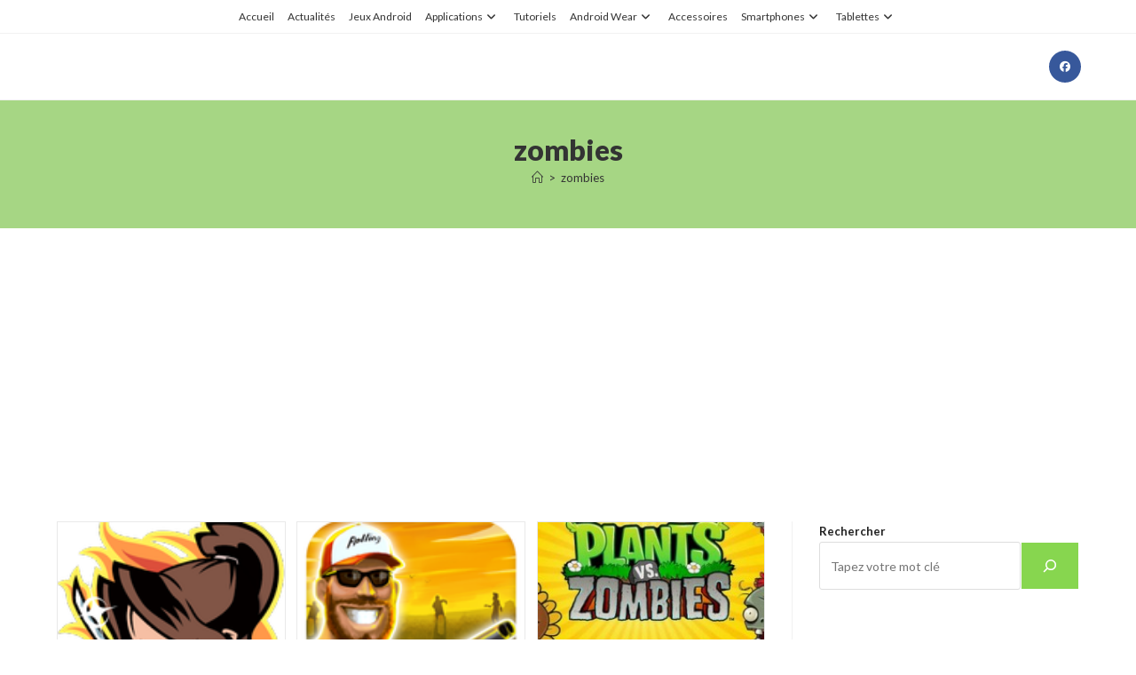

--- FILE ---
content_type: text/html; charset=UTF-8
request_url: https://www.android-zone.fr/tag/zombies/
body_size: 27066
content:
<!DOCTYPE html>
<html class="html" lang="fr-FR">
<head>
	<meta charset="UTF-8">
	<link rel="profile" href="https://gmpg.org/xfn/11">

	<meta name='robots' content='index, follow, max-image-preview:large, max-snippet:-1, max-video-preview:-1' />
<meta name="viewport" content="width=device-width, initial-scale=1">
	<!-- This site is optimized with the Yoast SEO plugin v26.8 - https://yoast.com/product/yoast-seo-wordpress/ -->
	<title>zombies -</title>
	<link rel="canonical" href="https://www.android-zone.fr/tag/zombies/" />
	<script type="application/ld+json" class="yoast-schema-graph">{"@context":"https://schema.org","@graph":[{"@type":"CollectionPage","@id":"https://www.android-zone.fr/tag/zombies/","url":"https://www.android-zone.fr/tag/zombies/","name":"zombies -","isPartOf":{"@id":"https://www.android-zone.fr/#website"},"primaryImageOfPage":{"@id":"https://www.android-zone.fr/tag/zombies/#primaryimage"},"image":{"@id":"https://www.android-zone.fr/tag/zombies/#primaryimage"},"thumbnailUrl":"https://www.android-zone.fr/wp-content/uploads/2014/10/GotchaWarriorsX.png","breadcrumb":{"@id":"https://www.android-zone.fr/tag/zombies/#breadcrumb"},"inLanguage":"fr-FR"},{"@type":"ImageObject","inLanguage":"fr-FR","@id":"https://www.android-zone.fr/tag/zombies/#primaryimage","url":"https://www.android-zone.fr/wp-content/uploads/2014/10/GotchaWarriorsX.png","contentUrl":"https://www.android-zone.fr/wp-content/uploads/2014/10/GotchaWarriorsX.png","width":150,"height":150},{"@type":"BreadcrumbList","@id":"https://www.android-zone.fr/tag/zombies/#breadcrumb","itemListElement":[{"@type":"ListItem","position":1,"name":"Accueil Android-Zone.fr","item":"https://www.android-zone.fr/"},{"@type":"ListItem","position":2,"name":"zombies"}]},{"@type":"WebSite","@id":"https://www.android-zone.fr/#website","url":"https://www.android-zone.fr/","name":"","description":"Android-Zone.fr - Actualites, Tutoriels, Jeux Android","potentialAction":[{"@type":"SearchAction","target":{"@type":"EntryPoint","urlTemplate":"https://www.android-zone.fr/?s={search_term_string}"},"query-input":{"@type":"PropertyValueSpecification","valueRequired":true,"valueName":"search_term_string"}}],"inLanguage":"fr-FR"}]}</script>
	<!-- / Yoast SEO plugin. -->


<link rel='dns-prefetch' href='//www.android-zone.fr' />
<link rel='dns-prefetch' href='//fonts.googleapis.com' />
<link rel="alternate" type="application/rss+xml" title=" &raquo; Flux" href="https://www.android-zone.fr/feed/" />
<link rel="alternate" type="application/rss+xml" title=" &raquo; Flux des commentaires" href="https://www.android-zone.fr/comments/feed/" />
<link rel="alternate" type="application/rss+xml" title=" &raquo; Flux de l’étiquette zombies" href="https://www.android-zone.fr/tag/zombies/feed/" />
<style id='wp-img-auto-sizes-contain-inline-css'>
img:is([sizes=auto i],[sizes^="auto," i]){contain-intrinsic-size:3000px 1500px}
/*# sourceURL=wp-img-auto-sizes-contain-inline-css */
</style>
<style id='wp-emoji-styles-inline-css'>

	img.wp-smiley, img.emoji {
		display: inline !important;
		border: none !important;
		box-shadow: none !important;
		height: 1em !important;
		width: 1em !important;
		margin: 0 0.07em !important;
		vertical-align: -0.1em !important;
		background: none !important;
		padding: 0 !important;
	}
/*# sourceURL=wp-emoji-styles-inline-css */
</style>
<style id='wp-block-library-inline-css'>
:root{--wp-block-synced-color:#7a00df;--wp-block-synced-color--rgb:122,0,223;--wp-bound-block-color:var(--wp-block-synced-color);--wp-editor-canvas-background:#ddd;--wp-admin-theme-color:#007cba;--wp-admin-theme-color--rgb:0,124,186;--wp-admin-theme-color-darker-10:#006ba1;--wp-admin-theme-color-darker-10--rgb:0,107,160.5;--wp-admin-theme-color-darker-20:#005a87;--wp-admin-theme-color-darker-20--rgb:0,90,135;--wp-admin-border-width-focus:2px}@media (min-resolution:192dpi){:root{--wp-admin-border-width-focus:1.5px}}.wp-element-button{cursor:pointer}:root .has-very-light-gray-background-color{background-color:#eee}:root .has-very-dark-gray-background-color{background-color:#313131}:root .has-very-light-gray-color{color:#eee}:root .has-very-dark-gray-color{color:#313131}:root .has-vivid-green-cyan-to-vivid-cyan-blue-gradient-background{background:linear-gradient(135deg,#00d084,#0693e3)}:root .has-purple-crush-gradient-background{background:linear-gradient(135deg,#34e2e4,#4721fb 50%,#ab1dfe)}:root .has-hazy-dawn-gradient-background{background:linear-gradient(135deg,#faaca8,#dad0ec)}:root .has-subdued-olive-gradient-background{background:linear-gradient(135deg,#fafae1,#67a671)}:root .has-atomic-cream-gradient-background{background:linear-gradient(135deg,#fdd79a,#004a59)}:root .has-nightshade-gradient-background{background:linear-gradient(135deg,#330968,#31cdcf)}:root .has-midnight-gradient-background{background:linear-gradient(135deg,#020381,#2874fc)}:root{--wp--preset--font-size--normal:16px;--wp--preset--font-size--huge:42px}.has-regular-font-size{font-size:1em}.has-larger-font-size{font-size:2.625em}.has-normal-font-size{font-size:var(--wp--preset--font-size--normal)}.has-huge-font-size{font-size:var(--wp--preset--font-size--huge)}.has-text-align-center{text-align:center}.has-text-align-left{text-align:left}.has-text-align-right{text-align:right}.has-fit-text{white-space:nowrap!important}#end-resizable-editor-section{display:none}.aligncenter{clear:both}.items-justified-left{justify-content:flex-start}.items-justified-center{justify-content:center}.items-justified-right{justify-content:flex-end}.items-justified-space-between{justify-content:space-between}.screen-reader-text{border:0;clip-path:inset(50%);height:1px;margin:-1px;overflow:hidden;padding:0;position:absolute;width:1px;word-wrap:normal!important}.screen-reader-text:focus{background-color:#ddd;clip-path:none;color:#444;display:block;font-size:1em;height:auto;left:5px;line-height:normal;padding:15px 23px 14px;text-decoration:none;top:5px;width:auto;z-index:100000}html :where(.has-border-color){border-style:solid}html :where([style*=border-top-color]){border-top-style:solid}html :where([style*=border-right-color]){border-right-style:solid}html :where([style*=border-bottom-color]){border-bottom-style:solid}html :where([style*=border-left-color]){border-left-style:solid}html :where([style*=border-width]){border-style:solid}html :where([style*=border-top-width]){border-top-style:solid}html :where([style*=border-right-width]){border-right-style:solid}html :where([style*=border-bottom-width]){border-bottom-style:solid}html :where([style*=border-left-width]){border-left-style:solid}html :where(img[class*=wp-image-]){height:auto;max-width:100%}:where(figure){margin:0 0 1em}html :where(.is-position-sticky){--wp-admin--admin-bar--position-offset:var(--wp-admin--admin-bar--height,0px)}@media screen and (max-width:600px){html :where(.is-position-sticky){--wp-admin--admin-bar--position-offset:0px}}

/*# sourceURL=wp-block-library-inline-css */
</style><style id='wp-block-heading-inline-css'>
h1:where(.wp-block-heading).has-background,h2:where(.wp-block-heading).has-background,h3:where(.wp-block-heading).has-background,h4:where(.wp-block-heading).has-background,h5:where(.wp-block-heading).has-background,h6:where(.wp-block-heading).has-background{padding:1.25em 2.375em}h1.has-text-align-left[style*=writing-mode]:where([style*=vertical-lr]),h1.has-text-align-right[style*=writing-mode]:where([style*=vertical-rl]),h2.has-text-align-left[style*=writing-mode]:where([style*=vertical-lr]),h2.has-text-align-right[style*=writing-mode]:where([style*=vertical-rl]),h3.has-text-align-left[style*=writing-mode]:where([style*=vertical-lr]),h3.has-text-align-right[style*=writing-mode]:where([style*=vertical-rl]),h4.has-text-align-left[style*=writing-mode]:where([style*=vertical-lr]),h4.has-text-align-right[style*=writing-mode]:where([style*=vertical-rl]),h5.has-text-align-left[style*=writing-mode]:where([style*=vertical-lr]),h5.has-text-align-right[style*=writing-mode]:where([style*=vertical-rl]),h6.has-text-align-left[style*=writing-mode]:where([style*=vertical-lr]),h6.has-text-align-right[style*=writing-mode]:where([style*=vertical-rl]){rotate:180deg}
/*# sourceURL=https://www.android-zone.fr/wp-includes/blocks/heading/style.min.css */
</style>
<style id='wp-block-rss-inline-css'>
ul.wp-block-rss.alignleft{margin-right:2em}ul.wp-block-rss.alignright{margin-left:2em}ul.wp-block-rss.is-grid{display:flex;flex-wrap:wrap;padding:0}ul.wp-block-rss.is-grid li{margin:0 1em 1em 0;width:100%}@media (min-width:600px){ul.wp-block-rss.columns-2 li{width:calc(50% - 1em)}ul.wp-block-rss.columns-3 li{width:calc(33.33333% - 1em)}ul.wp-block-rss.columns-4 li{width:calc(25% - 1em)}ul.wp-block-rss.columns-5 li{width:calc(20% - 1em)}ul.wp-block-rss.columns-6 li{width:calc(16.66667% - 1em)}}.wp-block-rss__item-author,.wp-block-rss__item-publish-date{display:block;font-size:.8125em}.wp-block-rss{box-sizing:border-box;list-style:none;padding:0}
/*# sourceURL=https://www.android-zone.fr/wp-includes/blocks/rss/style.min.css */
</style>
<style id='wp-block-search-inline-css'>
.wp-block-search__button{margin-left:10px;word-break:normal}.wp-block-search__button.has-icon{line-height:0}.wp-block-search__button svg{height:1.25em;min-height:24px;min-width:24px;width:1.25em;fill:currentColor;vertical-align:text-bottom}:where(.wp-block-search__button){border:1px solid #ccc;padding:6px 10px}.wp-block-search__inside-wrapper{display:flex;flex:auto;flex-wrap:nowrap;max-width:100%}.wp-block-search__label{width:100%}.wp-block-search.wp-block-search__button-only .wp-block-search__button{box-sizing:border-box;display:flex;flex-shrink:0;justify-content:center;margin-left:0;max-width:100%}.wp-block-search.wp-block-search__button-only .wp-block-search__inside-wrapper{min-width:0!important;transition-property:width}.wp-block-search.wp-block-search__button-only .wp-block-search__input{flex-basis:100%;transition-duration:.3s}.wp-block-search.wp-block-search__button-only.wp-block-search__searchfield-hidden,.wp-block-search.wp-block-search__button-only.wp-block-search__searchfield-hidden .wp-block-search__inside-wrapper{overflow:hidden}.wp-block-search.wp-block-search__button-only.wp-block-search__searchfield-hidden .wp-block-search__input{border-left-width:0!important;border-right-width:0!important;flex-basis:0;flex-grow:0;margin:0;min-width:0!important;padding-left:0!important;padding-right:0!important;width:0!important}:where(.wp-block-search__input){appearance:none;border:1px solid #949494;flex-grow:1;font-family:inherit;font-size:inherit;font-style:inherit;font-weight:inherit;letter-spacing:inherit;line-height:inherit;margin-left:0;margin-right:0;min-width:3rem;padding:8px;text-decoration:unset!important;text-transform:inherit}:where(.wp-block-search__button-inside .wp-block-search__inside-wrapper){background-color:#fff;border:1px solid #949494;box-sizing:border-box;padding:4px}:where(.wp-block-search__button-inside .wp-block-search__inside-wrapper) .wp-block-search__input{border:none;border-radius:0;padding:0 4px}:where(.wp-block-search__button-inside .wp-block-search__inside-wrapper) .wp-block-search__input:focus{outline:none}:where(.wp-block-search__button-inside .wp-block-search__inside-wrapper) :where(.wp-block-search__button){padding:4px 8px}.wp-block-search.aligncenter .wp-block-search__inside-wrapper{margin:auto}.wp-block[data-align=right] .wp-block-search.wp-block-search__button-only .wp-block-search__inside-wrapper{float:right}
/*# sourceURL=https://www.android-zone.fr/wp-includes/blocks/search/style.min.css */
</style>
<style id='wp-block-search-theme-inline-css'>
.wp-block-search .wp-block-search__label{font-weight:700}.wp-block-search__button{border:1px solid #ccc;padding:.375em .625em}
/*# sourceURL=https://www.android-zone.fr/wp-includes/blocks/search/theme.min.css */
</style>
<style id='global-styles-inline-css'>
:root{--wp--preset--aspect-ratio--square: 1;--wp--preset--aspect-ratio--4-3: 4/3;--wp--preset--aspect-ratio--3-4: 3/4;--wp--preset--aspect-ratio--3-2: 3/2;--wp--preset--aspect-ratio--2-3: 2/3;--wp--preset--aspect-ratio--16-9: 16/9;--wp--preset--aspect-ratio--9-16: 9/16;--wp--preset--color--black: #000000;--wp--preset--color--cyan-bluish-gray: #abb8c3;--wp--preset--color--white: #ffffff;--wp--preset--color--pale-pink: #f78da7;--wp--preset--color--vivid-red: #cf2e2e;--wp--preset--color--luminous-vivid-orange: #ff6900;--wp--preset--color--luminous-vivid-amber: #fcb900;--wp--preset--color--light-green-cyan: #7bdcb5;--wp--preset--color--vivid-green-cyan: #00d084;--wp--preset--color--pale-cyan-blue: #8ed1fc;--wp--preset--color--vivid-cyan-blue: #0693e3;--wp--preset--color--vivid-purple: #9b51e0;--wp--preset--gradient--vivid-cyan-blue-to-vivid-purple: linear-gradient(135deg,rgb(6,147,227) 0%,rgb(155,81,224) 100%);--wp--preset--gradient--light-green-cyan-to-vivid-green-cyan: linear-gradient(135deg,rgb(122,220,180) 0%,rgb(0,208,130) 100%);--wp--preset--gradient--luminous-vivid-amber-to-luminous-vivid-orange: linear-gradient(135deg,rgb(252,185,0) 0%,rgb(255,105,0) 100%);--wp--preset--gradient--luminous-vivid-orange-to-vivid-red: linear-gradient(135deg,rgb(255,105,0) 0%,rgb(207,46,46) 100%);--wp--preset--gradient--very-light-gray-to-cyan-bluish-gray: linear-gradient(135deg,rgb(238,238,238) 0%,rgb(169,184,195) 100%);--wp--preset--gradient--cool-to-warm-spectrum: linear-gradient(135deg,rgb(74,234,220) 0%,rgb(151,120,209) 20%,rgb(207,42,186) 40%,rgb(238,44,130) 60%,rgb(251,105,98) 80%,rgb(254,248,76) 100%);--wp--preset--gradient--blush-light-purple: linear-gradient(135deg,rgb(255,206,236) 0%,rgb(152,150,240) 100%);--wp--preset--gradient--blush-bordeaux: linear-gradient(135deg,rgb(254,205,165) 0%,rgb(254,45,45) 50%,rgb(107,0,62) 100%);--wp--preset--gradient--luminous-dusk: linear-gradient(135deg,rgb(255,203,112) 0%,rgb(199,81,192) 50%,rgb(65,88,208) 100%);--wp--preset--gradient--pale-ocean: linear-gradient(135deg,rgb(255,245,203) 0%,rgb(182,227,212) 50%,rgb(51,167,181) 100%);--wp--preset--gradient--electric-grass: linear-gradient(135deg,rgb(202,248,128) 0%,rgb(113,206,126) 100%);--wp--preset--gradient--midnight: linear-gradient(135deg,rgb(2,3,129) 0%,rgb(40,116,252) 100%);--wp--preset--font-size--small: 13px;--wp--preset--font-size--medium: 20px;--wp--preset--font-size--large: 36px;--wp--preset--font-size--x-large: 42px;--wp--preset--spacing--20: 0.44rem;--wp--preset--spacing--30: 0.67rem;--wp--preset--spacing--40: 1rem;--wp--preset--spacing--50: 1.5rem;--wp--preset--spacing--60: 2.25rem;--wp--preset--spacing--70: 3.38rem;--wp--preset--spacing--80: 5.06rem;--wp--preset--shadow--natural: 6px 6px 9px rgba(0, 0, 0, 0.2);--wp--preset--shadow--deep: 12px 12px 50px rgba(0, 0, 0, 0.4);--wp--preset--shadow--sharp: 6px 6px 0px rgba(0, 0, 0, 0.2);--wp--preset--shadow--outlined: 6px 6px 0px -3px rgb(255, 255, 255), 6px 6px rgb(0, 0, 0);--wp--preset--shadow--crisp: 6px 6px 0px rgb(0, 0, 0);}:where(.is-layout-flex){gap: 0.5em;}:where(.is-layout-grid){gap: 0.5em;}body .is-layout-flex{display: flex;}.is-layout-flex{flex-wrap: wrap;align-items: center;}.is-layout-flex > :is(*, div){margin: 0;}body .is-layout-grid{display: grid;}.is-layout-grid > :is(*, div){margin: 0;}:where(.wp-block-columns.is-layout-flex){gap: 2em;}:where(.wp-block-columns.is-layout-grid){gap: 2em;}:where(.wp-block-post-template.is-layout-flex){gap: 1.25em;}:where(.wp-block-post-template.is-layout-grid){gap: 1.25em;}.has-black-color{color: var(--wp--preset--color--black) !important;}.has-cyan-bluish-gray-color{color: var(--wp--preset--color--cyan-bluish-gray) !important;}.has-white-color{color: var(--wp--preset--color--white) !important;}.has-pale-pink-color{color: var(--wp--preset--color--pale-pink) !important;}.has-vivid-red-color{color: var(--wp--preset--color--vivid-red) !important;}.has-luminous-vivid-orange-color{color: var(--wp--preset--color--luminous-vivid-orange) !important;}.has-luminous-vivid-amber-color{color: var(--wp--preset--color--luminous-vivid-amber) !important;}.has-light-green-cyan-color{color: var(--wp--preset--color--light-green-cyan) !important;}.has-vivid-green-cyan-color{color: var(--wp--preset--color--vivid-green-cyan) !important;}.has-pale-cyan-blue-color{color: var(--wp--preset--color--pale-cyan-blue) !important;}.has-vivid-cyan-blue-color{color: var(--wp--preset--color--vivid-cyan-blue) !important;}.has-vivid-purple-color{color: var(--wp--preset--color--vivid-purple) !important;}.has-black-background-color{background-color: var(--wp--preset--color--black) !important;}.has-cyan-bluish-gray-background-color{background-color: var(--wp--preset--color--cyan-bluish-gray) !important;}.has-white-background-color{background-color: var(--wp--preset--color--white) !important;}.has-pale-pink-background-color{background-color: var(--wp--preset--color--pale-pink) !important;}.has-vivid-red-background-color{background-color: var(--wp--preset--color--vivid-red) !important;}.has-luminous-vivid-orange-background-color{background-color: var(--wp--preset--color--luminous-vivid-orange) !important;}.has-luminous-vivid-amber-background-color{background-color: var(--wp--preset--color--luminous-vivid-amber) !important;}.has-light-green-cyan-background-color{background-color: var(--wp--preset--color--light-green-cyan) !important;}.has-vivid-green-cyan-background-color{background-color: var(--wp--preset--color--vivid-green-cyan) !important;}.has-pale-cyan-blue-background-color{background-color: var(--wp--preset--color--pale-cyan-blue) !important;}.has-vivid-cyan-blue-background-color{background-color: var(--wp--preset--color--vivid-cyan-blue) !important;}.has-vivid-purple-background-color{background-color: var(--wp--preset--color--vivid-purple) !important;}.has-black-border-color{border-color: var(--wp--preset--color--black) !important;}.has-cyan-bluish-gray-border-color{border-color: var(--wp--preset--color--cyan-bluish-gray) !important;}.has-white-border-color{border-color: var(--wp--preset--color--white) !important;}.has-pale-pink-border-color{border-color: var(--wp--preset--color--pale-pink) !important;}.has-vivid-red-border-color{border-color: var(--wp--preset--color--vivid-red) !important;}.has-luminous-vivid-orange-border-color{border-color: var(--wp--preset--color--luminous-vivid-orange) !important;}.has-luminous-vivid-amber-border-color{border-color: var(--wp--preset--color--luminous-vivid-amber) !important;}.has-light-green-cyan-border-color{border-color: var(--wp--preset--color--light-green-cyan) !important;}.has-vivid-green-cyan-border-color{border-color: var(--wp--preset--color--vivid-green-cyan) !important;}.has-pale-cyan-blue-border-color{border-color: var(--wp--preset--color--pale-cyan-blue) !important;}.has-vivid-cyan-blue-border-color{border-color: var(--wp--preset--color--vivid-cyan-blue) !important;}.has-vivid-purple-border-color{border-color: var(--wp--preset--color--vivid-purple) !important;}.has-vivid-cyan-blue-to-vivid-purple-gradient-background{background: var(--wp--preset--gradient--vivid-cyan-blue-to-vivid-purple) !important;}.has-light-green-cyan-to-vivid-green-cyan-gradient-background{background: var(--wp--preset--gradient--light-green-cyan-to-vivid-green-cyan) !important;}.has-luminous-vivid-amber-to-luminous-vivid-orange-gradient-background{background: var(--wp--preset--gradient--luminous-vivid-amber-to-luminous-vivid-orange) !important;}.has-luminous-vivid-orange-to-vivid-red-gradient-background{background: var(--wp--preset--gradient--luminous-vivid-orange-to-vivid-red) !important;}.has-very-light-gray-to-cyan-bluish-gray-gradient-background{background: var(--wp--preset--gradient--very-light-gray-to-cyan-bluish-gray) !important;}.has-cool-to-warm-spectrum-gradient-background{background: var(--wp--preset--gradient--cool-to-warm-spectrum) !important;}.has-blush-light-purple-gradient-background{background: var(--wp--preset--gradient--blush-light-purple) !important;}.has-blush-bordeaux-gradient-background{background: var(--wp--preset--gradient--blush-bordeaux) !important;}.has-luminous-dusk-gradient-background{background: var(--wp--preset--gradient--luminous-dusk) !important;}.has-pale-ocean-gradient-background{background: var(--wp--preset--gradient--pale-ocean) !important;}.has-electric-grass-gradient-background{background: var(--wp--preset--gradient--electric-grass) !important;}.has-midnight-gradient-background{background: var(--wp--preset--gradient--midnight) !important;}.has-small-font-size{font-size: var(--wp--preset--font-size--small) !important;}.has-medium-font-size{font-size: var(--wp--preset--font-size--medium) !important;}.has-large-font-size{font-size: var(--wp--preset--font-size--large) !important;}.has-x-large-font-size{font-size: var(--wp--preset--font-size--x-large) !important;}
/*# sourceURL=global-styles-inline-css */
</style>

<style id='classic-theme-styles-inline-css'>
/*! This file is auto-generated */
.wp-block-button__link{color:#fff;background-color:#32373c;border-radius:9999px;box-shadow:none;text-decoration:none;padding:calc(.667em + 2px) calc(1.333em + 2px);font-size:1.125em}.wp-block-file__button{background:#32373c;color:#fff;text-decoration:none}
/*# sourceURL=/wp-includes/css/classic-themes.min.css */
</style>
<link rel='stylesheet' id='contact-form-7-css' href='https://www.android-zone.fr/wp-content/plugins/contact-form-7/includes/css/styles.css?ver=6.1.4' media='all' />
<link rel='stylesheet' id='font-awesome-css' href='https://www.android-zone.fr/wp-content/themes/oceanwp/assets/fonts/fontawesome/css/all.min.css?ver=6.7.2' media='all' />
<link rel='stylesheet' id='simple-line-icons-css' href='https://www.android-zone.fr/wp-content/themes/oceanwp/assets/css/third/simple-line-icons.min.css?ver=2.4.0' media='all' />
<link rel='stylesheet' id='oceanwp-style-css' href='https://www.android-zone.fr/wp-content/themes/oceanwp/assets/css/style.min.css?ver=4.1.4' media='all' />
<link rel='stylesheet' id='oceanwp-google-font-lato-css' href='//fonts.googleapis.com/css?family=Lato%3A100%2C200%2C300%2C400%2C500%2C600%2C700%2C800%2C900%2C100i%2C200i%2C300i%2C400i%2C500i%2C600i%2C700i%2C800i%2C900i&#038;subset=latin&#038;display=swap&#038;ver=6.9' media='all' />
<link rel='stylesheet' id='stbCoreCSS-css' href='https://www.android-zone.fr/wp-content/plugins/wp-special-textboxes/css/stb-core.css?ver=6.2.6' media='all' />
<style id='stbCoreCSS-inline-css'>
.stb-container {border-radius: 5px;-webkit-box-shadow: 0px 0px 15px #555555;box-shadow: 0px 0px 15px #555555;margin: 10px 10px 10px 10px}.stb-container.stb-widget {margin-left: 0;margin-right: 0;box-shadow: none}.stb-container .stb-caption .stb-caption-content {font-size: 15px;font-family: Impact, Verdana, Helvetica, Arial, sans-serif}.stb-container .stb-caption .stb-tool {background-color: transparent;background-image: url([data-uri]);background-position: 50%;background-repeat: no-repeat}.stb-container .stb-content {padding: 10px;font-size: unset;font-family: unset;text-shadow: unset}.stb-container.stb-collapsed .stb-caption .stb-tool {background-image: url([data-uri])}.stb-container.stb-collapsed .stb-content {padding-bottom: 0;padding-top: 0}.stb-container.stb-no-caption, .stb-container.stb-no-caption.stb-ltr {direction: ltr}.stb-container.stb-no-caption:not(.stb-caption-box) .stb-content,.stb-container.stb-no-caption.stb-ltr:not(.stb-caption-box) .stb-content {padding: 10px 10px 10px 0}.stb-container.stb-no-caption.stb-rtl {direction: rtl}.stb-container.stb-no-caption.stb-rtl:not(.stb-caption-box) .stb-content {padding: 10px 0 10px 10px}
.stb-container.stb-style-alert {color: #000000;border: 1px solid #FF4F4A;background-image: -webkit-gradient(linear, left top, left bottom, color-stop(30%, #FFE7E6), color-stop(90%, #));background-image: -o-linear-gradient(top, #FFE7E6 30%, # 90%);background-image: linear-gradient(180deg, #FFE7E6 30%, # 90%);}.stb-container.stb-style-alert .stb-caption {color: #FFFFFF;background-image: -webkit-gradient(linear, left top, left bottom, color-stop(30%, #FF4F4A), color-stop(90%, #));background-image: -o-linear-gradient(top, #FF4F4A 30%, # 90%);background-image: linear-gradient(180deg, #FF4F4A 30%, # 90%);}.stb-container.stb-style-alert.stb-no-caption:not(.stb-caption-box) .stb-caption {background-image: -webkit-gradient(linear, left top, left bottom, color-stop(30%, #FFE7E6), color-stop(90%, #));background-image: -o-linear-gradient(top, #FFE7E6 30%, # 90%);background-image: linear-gradient(180deg, #FFE7E6 30%, # 90%);}.stb-container.stb-style-black {color: #FFFFFF;border: 1px solid #6E6E6E;background-image: -webkit-gradient(linear, left top, left bottom, color-stop(30%, #000000), color-stop(90%, #));background-image: -o-linear-gradient(top, #000000 30%, # 90%);background-image: linear-gradient(180deg, #000000 30%, # 90%);}.stb-container.stb-style-black .stb-caption {color: #FFFFFF;background-image: -webkit-gradient(linear, left top, left bottom, color-stop(30%, #333333), color-stop(90%, #));background-image: -o-linear-gradient(top, #333333 30%, # 90%);background-image: linear-gradient(180deg, #333333 30%, # 90%);}.stb-container.stb-style-black.stb-no-caption:not(.stb-caption-box) .stb-caption {background-image: -webkit-gradient(linear, left top, left bottom, color-stop(30%, #000000), color-stop(90%, #));background-image: -o-linear-gradient(top, #000000 30%, # 90%);background-image: linear-gradient(180deg, #000000 30%, # 90%);}.stb-container.stb-style-custom {color: #000000;border: 1px solid #f844ee;background-image: -webkit-gradient(linear, left top, left bottom, color-stop(30%, #f7cdf5), color-stop(90%, #));background-image: -o-linear-gradient(top, #f7cdf5 30%, # 90%);background-image: linear-gradient(180deg, #f7cdf5 30%, # 90%);}.stb-container.stb-style-custom .stb-caption {color: #ffffff;background-image: -webkit-gradient(linear, left top, left bottom, color-stop(30%, #f844ee), color-stop(90%, #));background-image: -o-linear-gradient(top, #f844ee 30%, # 90%);background-image: linear-gradient(180deg, #f844ee 30%, # 90%);}.stb-container.stb-style-custom.stb-no-caption:not(.stb-caption-box) .stb-caption {background-image: -webkit-gradient(linear, left top, left bottom, color-stop(30%, #f7cdf5), color-stop(90%, #));background-image: -o-linear-gradient(top, #f7cdf5 30%, # 90%);background-image: linear-gradient(180deg, #f7cdf5 30%, # 90%);}.stb-container.stb-style-download {color: #000000;border: 1px solid #65ADFE;background-image: -webkit-gradient(linear, left top, left bottom, color-stop(30%, #DFF0FF), color-stop(90%, #));background-image: -o-linear-gradient(top, #DFF0FF 30%, # 90%);background-image: linear-gradient(180deg, #DFF0FF 30%, # 90%);}.stb-container.stb-style-download .stb-caption {color: #FFFFFF;background-image: -webkit-gradient(linear, left top, left bottom, color-stop(30%, #65ADFE), color-stop(90%, #));background-image: -o-linear-gradient(top, #65ADFE 30%, # 90%);background-image: linear-gradient(180deg, #65ADFE 30%, # 90%);}.stb-container.stb-style-download.stb-no-caption:not(.stb-caption-box) .stb-caption {background-image: -webkit-gradient(linear, left top, left bottom, color-stop(30%, #DFF0FF), color-stop(90%, #));background-image: -o-linear-gradient(top, #DFF0FF 30%, # 90%);background-image: linear-gradient(180deg, #DFF0FF 30%, # 90%);}.stb-container.stb-style-grey {color: #000000;border: 1px solid #BBBBBB;background-image: -webkit-gradient(linear, left top, left bottom, color-stop(30%, #EEEEEE), color-stop(90%, #));background-image: -o-linear-gradient(top, #EEEEEE 30%, # 90%);background-image: linear-gradient(180deg, #EEEEEE 30%, # 90%);}.stb-container.stb-style-grey .stb-caption {color: #FFFFFF;background-image: -webkit-gradient(linear, left top, left bottom, color-stop(30%, #BBBBBB), color-stop(90%, #));background-image: -o-linear-gradient(top, #BBBBBB 30%, # 90%);background-image: linear-gradient(180deg, #BBBBBB 30%, # 90%);}.stb-container.stb-style-grey.stb-no-caption:not(.stb-caption-box) .stb-caption {background-image: -webkit-gradient(linear, left top, left bottom, color-stop(30%, #EEEEEE), color-stop(90%, #));background-image: -o-linear-gradient(top, #EEEEEE 30%, # 90%);background-image: linear-gradient(180deg, #EEEEEE 30%, # 90%);}.stb-container.stb-style-info {color: #000000;border: 1px solid #7AD975;background-image: -webkit-gradient(linear, left top, left bottom, color-stop(30%, #E2F8DE), color-stop(90%, #));background-image: -o-linear-gradient(top, #E2F8DE 30%, # 90%);background-image: linear-gradient(180deg, #E2F8DE 30%, # 90%);}.stb-container.stb-style-info .stb-caption {color: #FFFFFF;background-image: -webkit-gradient(linear, left top, left bottom, color-stop(30%, #7AD975), color-stop(90%, #));background-image: -o-linear-gradient(top, #7AD975 30%, # 90%);background-image: linear-gradient(180deg, #7AD975 30%, # 90%);}.stb-container.stb-style-info.stb-no-caption:not(.stb-caption-box) .stb-caption {background-image: -webkit-gradient(linear, left top, left bottom, color-stop(30%, #E2F8DE), color-stop(90%, #));background-image: -o-linear-gradient(top, #E2F8DE 30%, # 90%);background-image: linear-gradient(180deg, #E2F8DE 30%, # 90%);}.stb-container.stb-style-warning {color: #000000;border: 1px solid #FE9A05;background-image: -webkit-gradient(linear, left top, left bottom, color-stop(30%, #FEFFD5), color-stop(90%, #));background-image: -o-linear-gradient(top, #FEFFD5 30%, # 90%);background-image: linear-gradient(180deg, #FEFFD5 30%, # 90%);}.stb-container.stb-style-warning .stb-caption {color: #FFFFFF;background-image: -webkit-gradient(linear, left top, left bottom, color-stop(30%, #FE9A05), color-stop(90%, #));background-image: -o-linear-gradient(top, #FE9A05 30%, # 90%);background-image: linear-gradient(180deg, #FE9A05 30%, # 90%);}.stb-container.stb-style-warning.stb-no-caption:not(.stb-caption-box) .stb-caption {background-image: -webkit-gradient(linear, left top, left bottom, color-stop(30%, #FEFFD5), color-stop(90%, #));background-image: -o-linear-gradient(top, #FEFFD5 30%, # 90%);background-image: linear-gradient(180deg, #FEFFD5 30%, # 90%);}
/*# sourceURL=stbCoreCSS-inline-css */
</style>
<script src="https://www.android-zone.fr/wp-includes/js/jquery/jquery.min.js?ver=3.7.1" id="jquery-core-js"></script>
<script src="https://www.android-zone.fr/wp-includes/js/jquery/jquery-migrate.min.js?ver=3.4.1" id="jquery-migrate-js"></script>
<script id="jquery-js-after">
jQuery(document).ready(function() {
	jQuery(".ea7328e95bf6d8d0cf79b3de2948b0b4").click(function() {
		jQuery.post(
			"https://www.android-zone.fr/wp-admin/admin-ajax.php", {
				"action": "quick_adsense_onpost_ad_click",
				"quick_adsense_onpost_ad_index": jQuery(this).attr("data-index"),
				"quick_adsense_nonce": "46cb8842cf",
			}, function(response) { }
		);
	});
});

//# sourceURL=jquery-js-after
</script>
<link rel="https://api.w.org/" href="https://www.android-zone.fr/wp-json/" /><link rel="alternate" title="JSON" type="application/json" href="https://www.android-zone.fr/wp-json/wp/v2/tags/1561" /><link rel="EditURI" type="application/rsd+xml" title="RSD" href="https://www.android-zone.fr/xmlrpc.php?rsd" />
<meta name="generator" content="WordPress 6.9" />
<link rel="icon" href="https://www.android-zone.fr/wp-content/uploads/2025/11/cropped-LOGO-AZ-ANDROID-ZONE-32x32.png" sizes="32x32" />
<link rel="icon" href="https://www.android-zone.fr/wp-content/uploads/2025/11/cropped-LOGO-AZ-ANDROID-ZONE-192x192.png" sizes="192x192" />
<link rel="apple-touch-icon" href="https://www.android-zone.fr/wp-content/uploads/2025/11/cropped-LOGO-AZ-ANDROID-ZONE-180x180.png" />
<meta name="msapplication-TileImage" content="https://www.android-zone.fr/wp-content/uploads/2025/11/cropped-LOGO-AZ-ANDROID-ZONE-270x270.png" />
		<style id="wp-custom-css">
			span.nav-content{display:none}		</style>
		<!-- OceanWP CSS -->
<style type="text/css">
/* Colors */a:hover,a.light:hover,.theme-heading .text::before,.theme-heading .text::after,#top-bar-content >a:hover,#top-bar-social li.oceanwp-email a:hover,#site-navigation-wrap .dropdown-menu >li >a:hover,#site-header.medium-header #medium-searchform button:hover,.oceanwp-mobile-menu-icon a:hover,.blog-entry.post .blog-entry-header .entry-title a:hover,.blog-entry.post .blog-entry-readmore a:hover,.blog-entry.thumbnail-entry .blog-entry-category a,ul.meta li a:hover,.dropcap,.single nav.post-navigation .nav-links .title,body .related-post-title a:hover,body #wp-calendar caption,body .contact-info-widget.default i,body .contact-info-widget.big-icons i,body .custom-links-widget .oceanwp-custom-links li a:hover,body .custom-links-widget .oceanwp-custom-links li a:hover:before,body .posts-thumbnails-widget li a:hover,body .social-widget li.oceanwp-email a:hover,.comment-author .comment-meta .comment-reply-link,#respond #cancel-comment-reply-link:hover,#footer-widgets .footer-box a:hover,#footer-bottom a:hover,#footer-bottom #footer-bottom-menu a:hover,.sidr a:hover,.sidr-class-dropdown-toggle:hover,.sidr-class-menu-item-has-children.active >a,.sidr-class-menu-item-has-children.active >a >.sidr-class-dropdown-toggle,input[type=checkbox]:checked:before{color:#87d64f}.single nav.post-navigation .nav-links .title .owp-icon use,.blog-entry.post .blog-entry-readmore a:hover .owp-icon use,body .contact-info-widget.default .owp-icon use,body .contact-info-widget.big-icons .owp-icon use{stroke:#87d64f}input[type="button"],input[type="reset"],input[type="submit"],button[type="submit"],.button,#site-navigation-wrap .dropdown-menu >li.btn >a >span,.thumbnail:hover i,.thumbnail:hover .link-post-svg-icon,.post-quote-content,.omw-modal .omw-close-modal,body .contact-info-widget.big-icons li:hover i,body .contact-info-widget.big-icons li:hover .owp-icon,body div.wpforms-container-full .wpforms-form input[type=submit],body div.wpforms-container-full .wpforms-form button[type=submit],body div.wpforms-container-full .wpforms-form .wpforms-page-button,.woocommerce-cart .wp-element-button,.woocommerce-checkout .wp-element-button,.wp-block-button__link{background-color:#87d64f}.widget-title{border-color:#87d64f}blockquote{border-color:#87d64f}.wp-block-quote{border-color:#87d64f}#searchform-dropdown{border-color:#87d64f}.dropdown-menu .sub-menu{border-color:#87d64f}.blog-entry.large-entry .blog-entry-readmore a:hover{border-color:#87d64f}.oceanwp-newsletter-form-wrap input[type="email"]:focus{border-color:#87d64f}.social-widget li.oceanwp-email a:hover{border-color:#87d64f}#respond #cancel-comment-reply-link:hover{border-color:#87d64f}body .contact-info-widget.big-icons li:hover i{border-color:#87d64f}body .contact-info-widget.big-icons li:hover .owp-icon{border-color:#87d64f}#footer-widgets .oceanwp-newsletter-form-wrap input[type="email"]:focus{border-color:#87d64f}input[type="button"]:hover,input[type="reset"]:hover,input[type="submit"]:hover,button[type="submit"]:hover,input[type="button"]:focus,input[type="reset"]:focus,input[type="submit"]:focus,button[type="submit"]:focus,.button:hover,.button:focus,#site-navigation-wrap .dropdown-menu >li.btn >a:hover >span,.post-quote-author,.omw-modal .omw-close-modal:hover,body div.wpforms-container-full .wpforms-form input[type=submit]:hover,body div.wpforms-container-full .wpforms-form button[type=submit]:hover,body div.wpforms-container-full .wpforms-form .wpforms-page-button:hover,.woocommerce-cart .wp-element-button:hover,.woocommerce-checkout .wp-element-button:hover,.wp-block-button__link:hover{background-color:#598e04}a:hover{color:#598e04}a:hover .owp-icon use{stroke:#598e04}body .theme-button,body input[type="submit"],body button[type="submit"],body button,body .button,body div.wpforms-container-full .wpforms-form input[type=submit],body div.wpforms-container-full .wpforms-form button[type=submit],body div.wpforms-container-full .wpforms-form .wpforms-page-button,.woocommerce-cart .wp-element-button,.woocommerce-checkout .wp-element-button,.wp-block-button__link{border-color:#ffffff}body .theme-button:hover,body input[type="submit"]:hover,body button[type="submit"]:hover,body button:hover,body .button:hover,body div.wpforms-container-full .wpforms-form input[type=submit]:hover,body div.wpforms-container-full .wpforms-form input[type=submit]:active,body div.wpforms-container-full .wpforms-form button[type=submit]:hover,body div.wpforms-container-full .wpforms-form button[type=submit]:active,body div.wpforms-container-full .wpforms-form .wpforms-page-button:hover,body div.wpforms-container-full .wpforms-form .wpforms-page-button:active,.woocommerce-cart .wp-element-button:hover,.woocommerce-checkout .wp-element-button:hover,.wp-block-button__link:hover{border-color:#ffffff}.site-breadcrumbs,.background-image-page-header .site-breadcrumbs{color:#333333}body{color:#212121}/* OceanWP Style Settings CSS */.theme-button,input[type="submit"],button[type="submit"],button,.button,body div.wpforms-container-full .wpforms-form input[type=submit],body div.wpforms-container-full .wpforms-form button[type=submit],body div.wpforms-container-full .wpforms-form .wpforms-page-button{border-style:solid}.theme-button,input[type="submit"],button[type="submit"],button,.button,body div.wpforms-container-full .wpforms-form input[type=submit],body div.wpforms-container-full .wpforms-form button[type=submit],body div.wpforms-container-full .wpforms-form .wpforms-page-button{border-width:1px}form input[type="text"],form input[type="password"],form input[type="email"],form input[type="url"],form input[type="date"],form input[type="month"],form input[type="time"],form input[type="datetime"],form input[type="datetime-local"],form input[type="week"],form input[type="number"],form input[type="search"],form input[type="tel"],form input[type="color"],form select,form textarea,.woocommerce .woocommerce-checkout .select2-container--default .select2-selection--single{border-style:solid}body div.wpforms-container-full .wpforms-form input[type=date],body div.wpforms-container-full .wpforms-form input[type=datetime],body div.wpforms-container-full .wpforms-form input[type=datetime-local],body div.wpforms-container-full .wpforms-form input[type=email],body div.wpforms-container-full .wpforms-form input[type=month],body div.wpforms-container-full .wpforms-form input[type=number],body div.wpforms-container-full .wpforms-form input[type=password],body div.wpforms-container-full .wpforms-form input[type=range],body div.wpforms-container-full .wpforms-form input[type=search],body div.wpforms-container-full .wpforms-form input[type=tel],body div.wpforms-container-full .wpforms-form input[type=text],body div.wpforms-container-full .wpforms-form input[type=time],body div.wpforms-container-full .wpforms-form input[type=url],body div.wpforms-container-full .wpforms-form input[type=week],body div.wpforms-container-full .wpforms-form select,body div.wpforms-container-full .wpforms-form textarea{border-style:solid}form input[type="text"],form input[type="password"],form input[type="email"],form input[type="url"],form input[type="date"],form input[type="month"],form input[type="time"],form input[type="datetime"],form input[type="datetime-local"],form input[type="week"],form input[type="number"],form input[type="search"],form input[type="tel"],form input[type="color"],form select,form textarea{border-radius:3px}body div.wpforms-container-full .wpforms-form input[type=date],body div.wpforms-container-full .wpforms-form input[type=datetime],body div.wpforms-container-full .wpforms-form input[type=datetime-local],body div.wpforms-container-full .wpforms-form input[type=email],body div.wpforms-container-full .wpforms-form input[type=month],body div.wpforms-container-full .wpforms-form input[type=number],body div.wpforms-container-full .wpforms-form input[type=password],body div.wpforms-container-full .wpforms-form input[type=range],body div.wpforms-container-full .wpforms-form input[type=search],body div.wpforms-container-full .wpforms-form input[type=tel],body div.wpforms-container-full .wpforms-form input[type=text],body div.wpforms-container-full .wpforms-form input[type=time],body div.wpforms-container-full .wpforms-form input[type=url],body div.wpforms-container-full .wpforms-form input[type=week],body div.wpforms-container-full .wpforms-form select,body div.wpforms-container-full .wpforms-form textarea{border-radius:3px}/* Header */#site-header.has-header-media .overlay-header-media{background-color:rgba(0,0,0,0.5)}@media (max-width:320px){#top-bar-nav,#site-navigation-wrap,.oceanwp-social-menu,.after-header-content{display:none}.center-logo #site-logo{float:none;position:absolute;left:50%;padding:0;-webkit-transform:translateX(-50%);transform:translateX(-50%)}#site-header.center-header #site-logo,.oceanwp-mobile-menu-icon,#oceanwp-cart-sidebar-wrap{display:block}body.vertical-header-style #outer-wrap{margin:0 !important}#site-header.vertical-header{position:relative;width:100%;left:0 !important;right:0 !important}#site-header.vertical-header .has-template >#site-logo{display:block}#site-header.vertical-header #site-header-inner{display:-webkit-box;display:-webkit-flex;display:-ms-flexbox;display:flex;-webkit-align-items:center;align-items:center;padding:0;max-width:90%}#site-header.vertical-header #site-header-inner >*:not(.oceanwp-mobile-menu-icon){display:none}#site-header.vertical-header #site-header-inner >*{padding:0 !important}#site-header.vertical-header #site-header-inner #site-logo{display:block;margin:0;width:50%;text-align:left}body.rtl #site-header.vertical-header #site-header-inner #site-logo{text-align:right}#site-header.vertical-header #site-header-inner .oceanwp-mobile-menu-icon{width:50%;text-align:right}body.rtl #site-header.vertical-header #site-header-inner .oceanwp-mobile-menu-icon{text-align:left}#site-header.vertical-header .vertical-toggle,body.vertical-header-style.vh-closed #site-header.vertical-header .vertical-toggle{display:none}#site-logo.has-responsive-logo .custom-logo-link{display:none}#site-logo.has-responsive-logo .responsive-logo-link{display:block}.is-sticky #site-logo.has-sticky-logo .responsive-logo-link{display:none}.is-sticky #site-logo.has-responsive-logo .sticky-logo-link{display:block}#top-bar.has-no-content #top-bar-social.top-bar-left,#top-bar.has-no-content #top-bar-social.top-bar-right{position:inherit;left:auto;right:auto;float:none;height:auto;line-height:1.5em;margin-top:0;text-align:center}#top-bar.has-no-content #top-bar-social li{float:none;display:inline-block}.owp-cart-overlay,#side-panel-wrap a.side-panel-btn{display:none !important}}/* Blog CSS */.ocean-single-post-header ul.meta-item li a:hover{color:#333333}.page-header{background-color:#a6d684}/* Typography */body{font-family:Lato;font-size:16px;line-height:1.8}h1,h2,h3,h4,h5,h6,.theme-heading,.widget-title,.oceanwp-widget-recent-posts-title,.comment-reply-title,.entry-title,.sidebar-box .widget-title{font-family:Lato;line-height:1.4}h1{font-size:23px;line-height:1.4}h2{font-size:20px;line-height:1.4}h3{font-size:18px;line-height:1.4}h4{font-size:17px;line-height:1.4}h5{font-size:14px;line-height:1.4}h6{font-size:15px;line-height:1.4}.page-header .page-header-title,.page-header.background-image-page-header .page-header-title{font-family:Lato;font-size:32px;line-height:1.4;font-weight:800}.page-header .page-subheading{font-size:15px;line-height:1.8}.site-breadcrumbs,.site-breadcrumbs a{font-family:Lato;font-size:13px;line-height:1.4}#top-bar-content,#top-bar-social-alt{font-family:Lato;font-size:12px;line-height:1.8}#site-logo a.site-logo-text{font-size:24px;line-height:1.8}#site-navigation-wrap .dropdown-menu >li >a,#site-header.full_screen-header .fs-dropdown-menu >li >a,#site-header.top-header #site-navigation-wrap .dropdown-menu >li >a,#site-header.center-header #site-navigation-wrap .dropdown-menu >li >a,#site-header.medium-header #site-navigation-wrap .dropdown-menu >li >a,.oceanwp-mobile-menu-icon a{font-family:Lato}.dropdown-menu ul li a.menu-link,#site-header.full_screen-header .fs-dropdown-menu ul.sub-menu li a{font-family:Lato;font-size:12px;line-height:1.2;letter-spacing:.6px}.sidr-class-dropdown-menu li a,a.sidr-class-toggle-sidr-close,#mobile-dropdown ul li a,body #mobile-fullscreen ul li a{font-size:15px;line-height:1.8}.blog-entry.post .blog-entry-header .entry-title a{font-family:Lato;font-size:24px;line-height:1.4}.ocean-single-post-header .single-post-title{font-size:34px;line-height:1.4;letter-spacing:.6px}.ocean-single-post-header ul.meta-item li,.ocean-single-post-header ul.meta-item li a{font-size:13px;line-height:1.4;letter-spacing:.6px}.ocean-single-post-header .post-author-name,.ocean-single-post-header .post-author-name a{font-size:14px;line-height:1.4;letter-spacing:.6px}.ocean-single-post-header .post-author-description{font-size:12px;line-height:1.4;letter-spacing:.6px}.single-post .entry-title{font-family:Lato;line-height:1.4;letter-spacing:.6px}.single-post ul.meta li,.single-post ul.meta li a{font-size:14px;line-height:1.4;letter-spacing:.6px}.sidebar-box .widget-title,.sidebar-box.widget_block .wp-block-heading{font-size:13px;line-height:1;letter-spacing:1px}#footer-widgets .footer-box .widget-title{font-size:13px;line-height:1;letter-spacing:1px}#footer-bottom #copyright{font-size:12px;line-height:1}#footer-bottom #footer-bottom-menu{font-family:Lato;font-size:12px;line-height:1}.woocommerce-store-notice.demo_store{line-height:2;letter-spacing:1.5px}.demo_store .woocommerce-store-notice__dismiss-link{line-height:2;letter-spacing:1.5px}.woocommerce ul.products li.product li.title h2,.woocommerce ul.products li.product li.title a{font-size:14px;line-height:1.5}.woocommerce ul.products li.product li.category,.woocommerce ul.products li.product li.category a{font-size:12px;line-height:1}.woocommerce ul.products li.product .price{font-size:18px;line-height:1}.woocommerce ul.products li.product .button,.woocommerce ul.products li.product .product-inner .added_to_cart{font-size:12px;line-height:1.5;letter-spacing:1px}.woocommerce ul.products li.owp-woo-cond-notice span,.woocommerce ul.products li.owp-woo-cond-notice a{font-size:16px;line-height:1;letter-spacing:1px;font-weight:600;text-transform:capitalize}.woocommerce div.product .product_title{font-size:24px;line-height:1.4;letter-spacing:.6px}.woocommerce div.product p.price{font-size:36px;line-height:1}.woocommerce .owp-btn-normal .summary form button.button,.woocommerce .owp-btn-big .summary form button.button,.woocommerce .owp-btn-very-big .summary form button.button{font-size:12px;line-height:1.5;letter-spacing:1px;text-transform:uppercase}.woocommerce div.owp-woo-single-cond-notice span,.woocommerce div.owp-woo-single-cond-notice a{font-size:18px;line-height:2;letter-spacing:1.5px;font-weight:600;text-transform:capitalize}
</style>	<script async src="https://pagead2.googlesyndication.com/pagead/js/adsbygoogle.js?client=ca-pub-1115662272090902"
     crossorigin="anonymous"></script>
	
	<!-- Global site tag (gtag.js) - Google Analytics -->
<script async src="https://www.googletagmanager.com/gtag/js?id=UA-25441470-1"></script>
<script>
  window.dataLayer = window.dataLayer || [];
  function gtag(){dataLayer.push(arguments);}
  gtag('js', new Date());

  gtag('config', 'UA-25441470-1');
</script>

</head>

<body data-rsssl=1 class="archive tag tag-zombies tag-1561 wp-embed-responsive wp-theme-oceanwp oceanwp-theme dropdown-mobile has-sidebar content-right-sidebar has-topbar has-breadcrumbs has-blog-grid" itemscope="itemscope" itemtype="https://schema.org/Blog">

	
	
	<div id="outer-wrap" class="site clr">

		<a class="skip-link screen-reader-text" href="#main">Skip to content</a>

		
		<div id="wrap" class="clr">

			

<div id="top-bar-wrap" class="clr hide-tablet-mobile">

	<div id="top-bar" class="clr container has-no-content">

		
		<div id="top-bar-inner" class="clr">

			
	<div id="top-bar-content" class="clr top-bar-centered">

		
<div id="top-bar-nav" class="navigation clr">

	<ul id="menu-menu-principal" class="top-bar-menu dropdown-menu sf-menu"><li id="menu-item-44156" class="menu-item menu-item-type-custom menu-item-object-custom menu-item-home menu-item-44156"><a href="https://www.android-zone.fr" class="menu-link">Accueil</a></li><li id="menu-item-33378" class="menu-item menu-item-type-taxonomy menu-item-object-category menu-item-33378"><a href="https://www.android-zone.fr/actualites/" class="menu-link">Actualités</a></li><li id="menu-item-35927" class="menu-item menu-item-type-taxonomy menu-item-object-category menu-item-35927"><a href="https://www.android-zone.fr/jeux/" class="menu-link">Jeux Android</a></li><li id="menu-item-33379" class="menu-item menu-item-type-taxonomy menu-item-object-category menu-item-has-children dropdown menu-item-33379"><a href="https://www.android-zone.fr/applications/" class="menu-link">Applications<i class="nav-arrow fa fa-angle-down" aria-hidden="true" role="img"></i></a>
<ul class="sub-menu">
	<li id="menu-item-45914" class="menu-item menu-item-type-taxonomy menu-item-object-category menu-item-45914"><a href="https://www.android-zone.fr/applications/achat-vente/" class="menu-link">Achat Vente<span class="nav-content">Dans la sous catégorie Achat Vente, il y a des tests, des présentations et des explications sur des applications Android classées dans Achat Vente.</span></a></li>	<li id="menu-item-46919" class="menu-item menu-item-type-taxonomy menu-item-object-category menu-item-46919"><a href="https://www.android-zone.fr/applications/cuisine/" class="menu-link">Cuisine<span class="nav-content">Dans la sous catégorie Cuisine, il y a des tests, des présentations et des explications sur des applications Android classées dans Cuisine.</span></a></li>	<li id="menu-item-33380" class="menu-item menu-item-type-taxonomy menu-item-object-category menu-item-33380"><a href="https://www.android-zone.fr/applications/divers/" class="menu-link">Divers<span class="nav-content">Dans la sous catégorie Divers, il y a des tests, des présentations et des explications sur des applications Android classées dans Divers</span></a></li>	<li id="menu-item-33381" class="menu-item menu-item-type-taxonomy menu-item-object-category menu-item-33381"><a href="https://www.android-zone.fr/applications/divertissements/" class="menu-link">Divertissements<span class="nav-content">Dans la sous catégorie Divertissements, il y a des tests, des présentations et des explications sur les applications Android destinées au divertissement</span></a></li>	<li id="menu-item-33382" class="menu-item menu-item-type-taxonomy menu-item-object-category menu-item-33382"><a href="https://www.android-zone.fr/applications/enfants-applications/" class="menu-link">Enfants<span class="nav-content">Dans la sous catégorie Enfants, il y a des tests, des présentations et des explications sur les applications Android destinées aux enfants</span></a></li>	<li id="menu-item-34470" class="menu-item menu-item-type-taxonomy menu-item-object-category menu-item-34470"><a href="https://www.android-zone.fr/applications/enseignement/" class="menu-link">Enseignement<span class="nav-content">Dans la sous catégorie Enseignement, il y a des tests, des présentations et des explications sur des applications Android classées dans Enseignement</span></a></li>	<li id="menu-item-33383" class="menu-item menu-item-type-taxonomy menu-item-object-category menu-item-33383"><a href="https://www.android-zone.fr/applications/finances/" class="menu-link">Finances<span class="nav-content">Dans la sous catégorie Finances, il y a des tests, des présentations et des explications sur les applications Android destinées à la gestion des finances</span></a></li>	<li id="menu-item-33384" class="menu-item menu-item-type-taxonomy menu-item-object-category menu-item-33384"><a href="https://www.android-zone.fr/applications/forme-et-sante/" class="menu-link">Forme et santé<span class="nav-content">Dans la sous catégorie Forme et Santé, il y a des tests, des présentations et des explications sur les applications Android destinées à la remise en forme et à la santé</span></a></li>	<li id="menu-item-33385" class="menu-item menu-item-type-taxonomy menu-item-object-category menu-item-33385"><a href="https://www.android-zone.fr/applications/internet-applications/" class="menu-link">Internet<span class="nav-content">Dans la sous catégorie Internet, il y a des tests, des présentations et des explications sur les applications Android destinées à l’utilisation d’Internet</span></a></li>	<li id="menu-item-33386" class="menu-item menu-item-type-taxonomy menu-item-object-category menu-item-33386"><a href="https://www.android-zone.fr/applications/multimedia-applications/" class="menu-link">Multimédia<span class="nav-content">Dans la sous catégorie Multimédia, il y a des tests, des présentations et des explications sur les applications Android destinées au Multimédia</span></a></li>	<li id="menu-item-33387" class="menu-item menu-item-type-taxonomy menu-item-object-category menu-item-33387"><a href="https://www.android-zone.fr/applications/musiques/" class="menu-link">Musiques<span class="nav-content">Dans la sous catégorie Musiques, il y a des tests, des présentations et des explications sur les applications Android destinées à l’écoute, à la diffusion et à la création musicale</span></a></li>	<li id="menu-item-33388" class="menu-item menu-item-type-taxonomy menu-item-object-category menu-item-33388"><a href="https://www.android-zone.fr/applications/navigation/" class="menu-link">Navigation<span class="nav-content">Dans la sous catégorie Navigation, il y a des tests, des présentations et des explications pour les applications Android utilisant le GPS pour se répérer</span></a></li>	<li id="menu-item-33389" class="menu-item menu-item-type-taxonomy menu-item-object-category menu-item-33389"><a href="https://www.android-zone.fr/applications/news-app/" class="menu-link">News<span class="nav-content">Dans la sous catégorie News, il y a des tests, des présentations et des explications sur les applications Android permettant de s’informer et de suivre l’actualité</span></a></li>	<li id="menu-item-33392" class="menu-item menu-item-type-taxonomy menu-item-object-category menu-item-33392"><a href="https://www.android-zone.fr/applications/sports/" class="menu-link">Sports<span class="nav-content">Dans la sous catégorie Sports, il y a des tests, des présentations et des explications sur les applications Android permettant de suivre tous les sports</span></a></li>	<li id="menu-item-33391" class="menu-item menu-item-type-taxonomy menu-item-object-category menu-item-33391"><a href="https://www.android-zone.fr/applications/reseaux-sociaux/" class="menu-link">Réseaux Sociaux<span class="nav-content">Dans la sous catégorie Réseaux Sociaux, il y a des tests, des présentations et des explications sur les applications Android permettant d’utiliser les réseaux sociaux</span></a></li>	<li id="menu-item-33390" class="menu-item menu-item-type-taxonomy menu-item-object-category menu-item-33390"><a href="https://www.android-zone.fr/applications/photographie/" class="menu-link">Photographie<span class="nav-content">Dans la sous catégorie Photographie, il y a des tests, des présentations et des explications sur les applications Android permettant de prendre et d’éditer des photographies</span></a></li>	<li id="menu-item-33393" class="menu-item menu-item-type-taxonomy menu-item-object-category menu-item-33393"><a href="https://www.android-zone.fr/applications/utilitaires/" class="menu-link">Utilitaires<span class="nav-content">Dans la sous catégorie Utilitaires, il y a des tests, des présentations et des explications sur les applications Android permettant d’optimiser un smartphone ou une tablette</span></a></li>	<li id="menu-item-33395" class="menu-item menu-item-type-taxonomy menu-item-object-category menu-item-33395"><a href="https://www.android-zone.fr/applications/voyages/" class="menu-link">Voyages<span class="nav-content">Dans la sous catégorie Voyages, il y a des tests, des présentations et des explications sur les applications Android permettant d’organiser un voyage et de voyager</span></a></li>	<li id="menu-item-33404" class="menu-item menu-item-type-taxonomy menu-item-object-category menu-item-33404"><a href="https://www.android-zone.fr/girly-android/" class="menu-link">Girly Android<span class="nav-content">Voir toute l’actualité Android pour les filles</span></a></li>	<li id="menu-item-33394" class="menu-item menu-item-type-taxonomy menu-item-object-category menu-item-has-children dropdown menu-item-33394"><a href="https://www.android-zone.fr/applications/villes-applications/" class="menu-link">Villes<i class="nav-arrow fa fa-angle-right" aria-hidden="true" role="img"></i><span class="nav-content">Dans la sous catégorie Villes, il y a des tests, des présentations et des explications sur les applications Android destinées à une ville en particulier</span></a>
	<ul class="sub-menu">
		<li id="menu-item-33396" class="menu-item menu-item-type-taxonomy menu-item-object-category menu-item-33396"><a href="https://www.android-zone.fr/applications/villes-applications/abou-dhabi/" class="menu-link">Abou Dhabi<span class="nav-content">Dans la sous catégorie Abou Dhabi, il y a toutes les applications concernant la ville d’Abou Dhabi.</span></a></li>		<li id="menu-item-33397" class="menu-item menu-item-type-taxonomy menu-item-object-category menu-item-33397"><a href="https://www.android-zone.fr/applications/villes-applications/lille-villes-applications/" class="menu-link">Lille<span class="nav-content">Dans la sous catégorie Lille, il y a toutes les applications concernant la ville de Lille</span></a></li>		<li id="menu-item-33398" class="menu-item menu-item-type-taxonomy menu-item-object-category menu-item-33398"><a href="https://www.android-zone.fr/applications/villes-applications/lyon-villes-applications/" class="menu-link">Lyon<span class="nav-content">Dans la sous catégorie Lyon, il y a toutes les applications concernant la ville de Lyon</span></a></li>		<li id="menu-item-33399" class="menu-item menu-item-type-taxonomy menu-item-object-category menu-item-33399"><a href="https://www.android-zone.fr/applications/villes-applications/marseille/" class="menu-link">Marseille<span class="nav-content">Dans la sous catégorie Marseille, il y a toutes les applications concernant la ville de Marseille</span></a></li>		<li id="menu-item-33400" class="menu-item menu-item-type-taxonomy menu-item-object-category menu-item-33400"><a href="https://www.android-zone.fr/applications/villes-applications/nice/" class="menu-link">Nice<span class="nav-content">Dans la sous catégorie Nice, il y a toutes les applications concernant la ville de Nice</span></a></li>		<li id="menu-item-33401" class="menu-item menu-item-type-taxonomy menu-item-object-category menu-item-33401"><a href="https://www.android-zone.fr/applications/villes-applications/paris-villes-applications/" class="menu-link">Paris<span class="nav-content">Dans la sous catégorie Paris, il y a toutes les applications concernant la ville de Paris</span></a></li>		<li id="menu-item-33402" class="menu-item menu-item-type-taxonomy menu-item-object-category menu-item-33402"><a href="https://www.android-zone.fr/applications/villes-applications/rennes/" class="menu-link">Rennes<span class="nav-content">Dans la sous catégorie Rennes, il y a toutes les applications concernant la ville de Rennes</span></a></li>		<li id="menu-item-33403" class="menu-item menu-item-type-taxonomy menu-item-object-category menu-item-33403"><a href="https://www.android-zone.fr/applications/villes-applications/tours-villes-applications/" class="menu-link">Tours<span class="nav-content">Dans la sous catégorie Tours, il y a toutes les applications concernant la ville de Tours</span></a></li>	</ul>
</li></ul>
</li><li id="menu-item-33681" class="menu-item menu-item-type-taxonomy menu-item-object-category menu-item-33681"><a href="https://www.android-zone.fr/tutoriel/" class="menu-link">Tutoriels</a></li><li id="menu-item-34213" class="menu-item menu-item-type-taxonomy menu-item-object-category menu-item-has-children dropdown menu-item-34213"><a href="https://www.android-zone.fr/android-wear/" class="menu-link">Android Wear<i class="nav-arrow fa fa-angle-down" aria-hidden="true" role="img"></i></a>
<ul class="sub-menu">
	<li id="menu-item-35700" class="menu-item menu-item-type-taxonomy menu-item-object-category menu-item-35700"><a href="https://www.android-zone.fr/android-wear/montres/" class="menu-link">Montres<span class="nav-content">Dans la sous catégorie montres, il y a toutes les montres embarquant le système mobile Android Wear.</span></a></li>	<li id="menu-item-35701" class="menu-item menu-item-type-taxonomy menu-item-object-category menu-item-35701"><a href="https://www.android-zone.fr/android-wear/applications-android-wear/" class="menu-link">Applications<span class="nav-content">Dans la sous catégorie applications, il y a toutes les applications destinées à êtres installées sur le système mobile Android Wear.</span></a></li></ul>
</li><li id="menu-item-35833" class="menu-item menu-item-type-taxonomy menu-item-object-category menu-item-35833"><a href="https://www.android-zone.fr/accessoires-2/" class="menu-link">Accessoires</a></li><li id="menu-item-33406" class="menu-item menu-item-type-taxonomy menu-item-object-category menu-item-has-children dropdown menu-item-33406"><a href="https://www.android-zone.fr/smartphones/" class="menu-link">Smartphones<i class="nav-arrow fa fa-angle-down" aria-hidden="true" role="img"></i></a>
<ul class="sub-menu">
	<li id="menu-item-33407" class="menu-item menu-item-type-taxonomy menu-item-object-category menu-item-33407"><a href="https://www.android-zone.fr/smartphones/acer-smartphones/" class="menu-link">Acer<span class="nav-content">Dans la sous catégorie Smartphones Acer, il y a des tests et des présentations des smartphones Android de la marque Acer</span></a></li>	<li id="menu-item-34916" class="menu-item menu-item-type-taxonomy menu-item-object-category menu-item-34916"><a href="https://www.android-zone.fr/smartphones/blu/" class="menu-link">Blu<span class="nav-content">Dans la sous catégorie Smartphones Blu, il y a des tests et des présentations de tous les smartphones Android de la marque Blu</span></a></li>	<li id="menu-item-33408" class="menu-item menu-item-type-taxonomy menu-item-object-category menu-item-33408"><a href="https://www.android-zone.fr/smartphones/google-nexus/" class="menu-link">Google Nexus<span class="nav-content">Dans la sous catégorie Smartphones Google Nexus, il y a des tests et des présentations des smartphones Android de la gamme Nexus de Google</span></a></li>	<li id="menu-item-38886" class="menu-item menu-item-type-taxonomy menu-item-object-category menu-item-38886"><a href="https://www.android-zone.fr/smartphones/huawei/" class="menu-link">Huawei<span class="nav-content">Dans la sous catégorie Smartphones Huawei, il y a des tests et des présentations des smartphones Android de la marque Acer</span></a></li>	<li id="menu-item-33409" class="menu-item menu-item-type-taxonomy menu-item-object-category menu-item-33409"><a href="https://www.android-zone.fr/smartphones/htc-smartphones/" class="menu-link">HTC<span class="nav-content">Dans la sous catégorie Smartphones HTC, il y a des tests et des présentations de tous les smartphones Android de la marque HTC</span></a></li>	<li id="menu-item-33410" class="menu-item menu-item-type-taxonomy menu-item-object-category menu-item-33410"><a href="https://www.android-zone.fr/smartphones/lg-smartphones/" class="menu-link">LG<span class="nav-content">Dans la sous catégorie Smartphones LG, il y a des tests et des présentations de tous les smartphones Android de la marque LG</span></a></li>	<li id="menu-item-33411" class="menu-item menu-item-type-taxonomy menu-item-object-category menu-item-33411"><a href="https://www.android-zone.fr/smartphones/motorola-smartphones/" class="menu-link">Motorola<span class="nav-content">Dans la sous catégorie Smartphones Motorola, il y a des tests et des présentations de tous les smartphones Android de la marque Motorola</span></a></li>	<li id="menu-item-33412" class="menu-item menu-item-type-taxonomy menu-item-object-category menu-item-33412"><a href="https://www.android-zone.fr/smartphones/panasonic/" class="menu-link">Panasonic<span class="nav-content">Dans la sous catégorie Smartphones Panasonic, il y a des tests et des présentations de tous les smartphones Android de la marque Panasonic</span></a></li>	<li id="menu-item-33413" class="menu-item menu-item-type-taxonomy menu-item-object-category menu-item-33413"><a href="https://www.android-zone.fr/smartphones/philips-smartphones/" class="menu-link">Philips<span class="nav-content">Dans la sous catégorie Smartphones Philips, il y a des tests et des présentations de tous les smartphones Android de la marque Philips</span></a></li>	<li id="menu-item-33414" class="menu-item menu-item-type-taxonomy menu-item-object-category menu-item-33414"><a href="https://www.android-zone.fr/smartphones/samsung-smartphones/" class="menu-link">Samsung<span class="nav-content">Dans la sous catégorie Smartphones Samsung, il y a des tests et des présentations de tous les smartphones Android de la marque Samsung</span></a></li>	<li id="menu-item-33415" class="menu-item menu-item-type-taxonomy menu-item-object-category menu-item-33415"><a href="https://www.android-zone.fr/smartphones/sony-smartphones/" class="menu-link">Sony<span class="nav-content">Dans la sous catégorie Smartphones Sony, il y a des tests et des présentations de tous les smartphones Android de la marque Sony</span></a></li>	<li id="menu-item-44826" class="menu-item menu-item-type-taxonomy menu-item-object-category menu-item-44826"><a href="https://www.android-zone.fr/smartphones/xiaomi/" class="menu-link">Xiaomi<span class="nav-content">Dans la sous catégorie Smartphones Xiaomi, il y a des tests et des présentations des smartphones Android de la marque Xiaomi</span></a></li>	<li id="menu-item-33428" class="menu-item menu-item-type-taxonomy menu-item-object-category menu-item-33428"><a href="https://www.android-zone.fr/smartphones/zte/" class="menu-link">ZTE<span class="nav-content">Dans la sous catégorie Smartphones ZTE, il y a des tests et des présentations de tous les smartphones Android de la marque ZTE</span></a></li></ul>
</li><li id="menu-item-33416" class="menu-item menu-item-type-taxonomy menu-item-object-category menu-item-has-children dropdown menu-item-33416"><a href="https://www.android-zone.fr/tablettes/" class="menu-link">Tablettes<i class="nav-arrow fa fa-angle-down" aria-hidden="true" role="img"></i></a>
<ul class="sub-menu">
	<li id="menu-item-33418" class="menu-item menu-item-type-taxonomy menu-item-object-category menu-item-33418"><a href="https://www.android-zone.fr/tablettes/archos/" class="menu-link">Archos<span class="nav-content">Dans la sous catégorie Tablettes Archos, il y a des tests et des présentations de toutes les tablettes Android de la marque Archos</span></a></li>	<li id="menu-item-33417" class="menu-item menu-item-type-taxonomy menu-item-object-category menu-item-33417"><a href="https://www.android-zone.fr/tablettes/acer/" class="menu-link">Acer<span class="nav-content">Dans la sous catégorie Tablettes Acer, il y a des tests et des présentations de toutes les tablettes Android de la marque Acer</span></a></li>	<li id="menu-item-33419" class="menu-item menu-item-type-taxonomy menu-item-object-category menu-item-33419"><a href="https://www.android-zone.fr/tablettes/dell/" class="menu-link">Dell<span class="nav-content">Dans la sous catégorie Tablettes Dell, il y a des tests et des présentations de toutes les tablettes Android de la marque Dell</span></a></li>	<li id="menu-item-33420" class="menu-item menu-item-type-taxonomy menu-item-object-category menu-item-33420"><a href="https://www.android-zone.fr/tablettes/google-tablettes/" class="menu-link">Google<span class="nav-content">Dans la sous catégorie Tablettes Google, il y a des tests et des présentations de toutes les tablettes Android de la marque Google</span></a></li>	<li id="menu-item-33421" class="menu-item menu-item-type-taxonomy menu-item-object-category menu-item-33421"><a href="https://www.android-zone.fr/tablettes/htc/" class="menu-link">HTC<span class="nav-content">Dans la sous catégorie Tablettes HTC, il y a des tests et des présentations de toutes les tablettes Android de la marque HTC</span></a></li>	<li id="menu-item-33422" class="menu-item menu-item-type-taxonomy menu-item-object-category menu-item-33422"><a href="https://www.android-zone.fr/tablettes/lenovo/" class="menu-link">Lenovo<span class="nav-content">Dans la sous catégorie Tablettes Lenovo, il y a des tests et des présentations de toutes les tablettes Android de la marque Lenovo</span></a></li>	<li id="menu-item-33423" class="menu-item menu-item-type-taxonomy menu-item-object-category menu-item-33423"><a href="https://www.android-zone.fr/tablettes/lg/" class="menu-link">LG<span class="nav-content">Dans la sous catégorie Tablettes LG, il y a des tests et des présentations de toutes les tablettes Android de la marque LG</span></a></li>	<li id="menu-item-33424" class="menu-item menu-item-type-taxonomy menu-item-object-category menu-item-33424"><a href="https://www.android-zone.fr/tablettes/motorola/" class="menu-link">Motorola<span class="nav-content">Dans la sous catégorie Tablettes Motorola, il y a des tests et des présentations de toutes les tablettes Android de la marque Motorola</span></a></li>	<li id="menu-item-33425" class="menu-item menu-item-type-taxonomy menu-item-object-category menu-item-33425"><a href="https://www.android-zone.fr/tablettes/samsung/" class="menu-link">Samsung<span class="nav-content">Dans la sous catégorie Tablettes Samsung, il y a des tests et des présentations de toutes les tablettes Android de la marque Samsung</span></a></li>	<li id="menu-item-33426" class="menu-item menu-item-type-taxonomy menu-item-object-category menu-item-33426"><a href="https://www.android-zone.fr/tablettes/sony-tablettes/" class="menu-link">Sony<span class="nav-content">Dans la sous catégorie Tablettes Sony, il y a des tests et des présentations de toutes les tablettes Android de la marque Sony</span></a></li>	<li id="menu-item-33427" class="menu-item menu-item-type-taxonomy menu-item-object-category menu-item-33427"><a href="https://www.android-zone.fr/tablettes/toshiba/" class="menu-link">Toshiba<span class="nav-content">Dans la sous catégorie Tablettes Toshiba, il y a des tests et des présentations de toutes les tablettes Android de la marque Toshiba</span></a></li></ul>
</li></ul>
</div>

		
			
	</div><!-- #top-bar-content -->



		</div><!-- #top-bar-inner -->

		
	</div><!-- #top-bar -->

</div><!-- #top-bar-wrap -->


			
<header id="site-header" class="minimal-header has-social center-menu clr" data-height="74" itemscope="itemscope" itemtype="https://schema.org/WPHeader" role="banner">

	
					
			<div id="site-header-inner" class="clr container">

				
				

<div id="site-logo" class="clr" itemscope itemtype="https://schema.org/Brand" >

	
	<div id="site-logo-inner" class="clr">

		
	</div><!-- #site-logo-inner -->

	
	
</div><!-- #site-logo -->


<div class="oceanwp-social-menu clr social-with-style">

	<div class="social-menu-inner clr colored">

		
			<ul aria-label="Liens sociaux">

				<li class="oceanwp-facebook"><a href="https://www.facebook.com/Android-Zonefr-191393394260440" aria-label="Facebook (opens in a new tab)" target="_blank" rel="noopener noreferrer"><i class=" fab fa-facebook" aria-hidden="true" role="img"></i></a></li>
			</ul>

		
	</div>

</div>

				
			</div><!-- #site-header-inner -->

			
<div id="mobile-dropdown" class="clr" >

	<nav class="clr has-social" itemscope="itemscope" itemtype="https://schema.org/SiteNavigationElement">

		<ul id="menu-menu-principal-1" class="menu"><li class="menu-item menu-item-type-custom menu-item-object-custom menu-item-home menu-item-44156"><a href="https://www.android-zone.fr">Accueil</a></li>
<li class="menu-item menu-item-type-taxonomy menu-item-object-category menu-item-33378"><a href="https://www.android-zone.fr/actualites/">Actualités</a></li>
<li class="menu-item menu-item-type-taxonomy menu-item-object-category menu-item-35927"><a href="https://www.android-zone.fr/jeux/">Jeux Android</a></li>
<li class="menu-item menu-item-type-taxonomy menu-item-object-category menu-item-has-children menu-item-33379"><a href="https://www.android-zone.fr/applications/">Applications</a>
<ul class="sub-menu">
	<li class="menu-item menu-item-type-taxonomy menu-item-object-category menu-item-45914"><a href="https://www.android-zone.fr/applications/achat-vente/">Achat Vente</a></li>
	<li class="menu-item menu-item-type-taxonomy menu-item-object-category menu-item-46919"><a href="https://www.android-zone.fr/applications/cuisine/">Cuisine</a></li>
	<li class="menu-item menu-item-type-taxonomy menu-item-object-category menu-item-33380"><a href="https://www.android-zone.fr/applications/divers/">Divers</a></li>
	<li class="menu-item menu-item-type-taxonomy menu-item-object-category menu-item-33381"><a href="https://www.android-zone.fr/applications/divertissements/">Divertissements</a></li>
	<li class="menu-item menu-item-type-taxonomy menu-item-object-category menu-item-33382"><a href="https://www.android-zone.fr/applications/enfants-applications/">Enfants</a></li>
	<li class="menu-item menu-item-type-taxonomy menu-item-object-category menu-item-34470"><a href="https://www.android-zone.fr/applications/enseignement/">Enseignement</a></li>
	<li class="menu-item menu-item-type-taxonomy menu-item-object-category menu-item-33383"><a href="https://www.android-zone.fr/applications/finances/">Finances</a></li>
	<li class="menu-item menu-item-type-taxonomy menu-item-object-category menu-item-33384"><a href="https://www.android-zone.fr/applications/forme-et-sante/">Forme et santé</a></li>
	<li class="menu-item menu-item-type-taxonomy menu-item-object-category menu-item-33385"><a href="https://www.android-zone.fr/applications/internet-applications/">Internet</a></li>
	<li class="menu-item menu-item-type-taxonomy menu-item-object-category menu-item-33386"><a href="https://www.android-zone.fr/applications/multimedia-applications/">Multimédia</a></li>
	<li class="menu-item menu-item-type-taxonomy menu-item-object-category menu-item-33387"><a href="https://www.android-zone.fr/applications/musiques/">Musiques</a></li>
	<li class="menu-item menu-item-type-taxonomy menu-item-object-category menu-item-33388"><a href="https://www.android-zone.fr/applications/navigation/">Navigation</a></li>
	<li class="menu-item menu-item-type-taxonomy menu-item-object-category menu-item-33389"><a href="https://www.android-zone.fr/applications/news-app/">News</a></li>
	<li class="menu-item menu-item-type-taxonomy menu-item-object-category menu-item-33392"><a href="https://www.android-zone.fr/applications/sports/">Sports</a></li>
	<li class="menu-item menu-item-type-taxonomy menu-item-object-category menu-item-33391"><a href="https://www.android-zone.fr/applications/reseaux-sociaux/">Réseaux Sociaux</a></li>
	<li class="menu-item menu-item-type-taxonomy menu-item-object-category menu-item-33390"><a href="https://www.android-zone.fr/applications/photographie/">Photographie</a></li>
	<li class="menu-item menu-item-type-taxonomy menu-item-object-category menu-item-33393"><a href="https://www.android-zone.fr/applications/utilitaires/">Utilitaires</a></li>
	<li class="menu-item menu-item-type-taxonomy menu-item-object-category menu-item-33395"><a href="https://www.android-zone.fr/applications/voyages/">Voyages</a></li>
	<li class="menu-item menu-item-type-taxonomy menu-item-object-category menu-item-33404"><a href="https://www.android-zone.fr/girly-android/">Girly Android</a></li>
	<li class="menu-item menu-item-type-taxonomy menu-item-object-category menu-item-has-children menu-item-33394"><a href="https://www.android-zone.fr/applications/villes-applications/">Villes</a>
	<ul class="sub-menu">
		<li class="menu-item menu-item-type-taxonomy menu-item-object-category menu-item-33396"><a href="https://www.android-zone.fr/applications/villes-applications/abou-dhabi/">Abou Dhabi</a></li>
		<li class="menu-item menu-item-type-taxonomy menu-item-object-category menu-item-33397"><a href="https://www.android-zone.fr/applications/villes-applications/lille-villes-applications/">Lille</a></li>
		<li class="menu-item menu-item-type-taxonomy menu-item-object-category menu-item-33398"><a href="https://www.android-zone.fr/applications/villes-applications/lyon-villes-applications/">Lyon</a></li>
		<li class="menu-item menu-item-type-taxonomy menu-item-object-category menu-item-33399"><a href="https://www.android-zone.fr/applications/villes-applications/marseille/">Marseille</a></li>
		<li class="menu-item menu-item-type-taxonomy menu-item-object-category menu-item-33400"><a href="https://www.android-zone.fr/applications/villes-applications/nice/">Nice</a></li>
		<li class="menu-item menu-item-type-taxonomy menu-item-object-category menu-item-33401"><a href="https://www.android-zone.fr/applications/villes-applications/paris-villes-applications/">Paris</a></li>
		<li class="menu-item menu-item-type-taxonomy menu-item-object-category menu-item-33402"><a href="https://www.android-zone.fr/applications/villes-applications/rennes/">Rennes</a></li>
		<li class="menu-item menu-item-type-taxonomy menu-item-object-category menu-item-33403"><a href="https://www.android-zone.fr/applications/villes-applications/tours-villes-applications/">Tours</a></li>
	</ul>
</li>
</ul>
</li>
<li class="menu-item menu-item-type-taxonomy menu-item-object-category menu-item-33681"><a href="https://www.android-zone.fr/tutoriel/">Tutoriels</a></li>
<li class="menu-item menu-item-type-taxonomy menu-item-object-category menu-item-has-children menu-item-34213"><a href="https://www.android-zone.fr/android-wear/">Android Wear</a>
<ul class="sub-menu">
	<li class="menu-item menu-item-type-taxonomy menu-item-object-category menu-item-35700"><a href="https://www.android-zone.fr/android-wear/montres/">Montres</a></li>
	<li class="menu-item menu-item-type-taxonomy menu-item-object-category menu-item-35701"><a href="https://www.android-zone.fr/android-wear/applications-android-wear/">Applications</a></li>
</ul>
</li>
<li class="menu-item menu-item-type-taxonomy menu-item-object-category menu-item-35833"><a href="https://www.android-zone.fr/accessoires-2/">Accessoires</a></li>
<li class="menu-item menu-item-type-taxonomy menu-item-object-category menu-item-has-children menu-item-33406"><a href="https://www.android-zone.fr/smartphones/">Smartphones</a>
<ul class="sub-menu">
	<li class="menu-item menu-item-type-taxonomy menu-item-object-category menu-item-33407"><a href="https://www.android-zone.fr/smartphones/acer-smartphones/">Acer</a></li>
	<li class="menu-item menu-item-type-taxonomy menu-item-object-category menu-item-34916"><a href="https://www.android-zone.fr/smartphones/blu/">Blu</a></li>
	<li class="menu-item menu-item-type-taxonomy menu-item-object-category menu-item-33408"><a href="https://www.android-zone.fr/smartphones/google-nexus/">Google Nexus</a></li>
	<li class="menu-item menu-item-type-taxonomy menu-item-object-category menu-item-38886"><a href="https://www.android-zone.fr/smartphones/huawei/">Huawei</a></li>
	<li class="menu-item menu-item-type-taxonomy menu-item-object-category menu-item-33409"><a href="https://www.android-zone.fr/smartphones/htc-smartphones/">HTC</a></li>
	<li class="menu-item menu-item-type-taxonomy menu-item-object-category menu-item-33410"><a href="https://www.android-zone.fr/smartphones/lg-smartphones/">LG</a></li>
	<li class="menu-item menu-item-type-taxonomy menu-item-object-category menu-item-33411"><a href="https://www.android-zone.fr/smartphones/motorola-smartphones/">Motorola</a></li>
	<li class="menu-item menu-item-type-taxonomy menu-item-object-category menu-item-33412"><a href="https://www.android-zone.fr/smartphones/panasonic/">Panasonic</a></li>
	<li class="menu-item menu-item-type-taxonomy menu-item-object-category menu-item-33413"><a href="https://www.android-zone.fr/smartphones/philips-smartphones/">Philips</a></li>
	<li class="menu-item menu-item-type-taxonomy menu-item-object-category menu-item-33414"><a href="https://www.android-zone.fr/smartphones/samsung-smartphones/">Samsung</a></li>
	<li class="menu-item menu-item-type-taxonomy menu-item-object-category menu-item-33415"><a href="https://www.android-zone.fr/smartphones/sony-smartphones/">Sony</a></li>
	<li class="menu-item menu-item-type-taxonomy menu-item-object-category menu-item-44826"><a href="https://www.android-zone.fr/smartphones/xiaomi/">Xiaomi</a></li>
	<li class="menu-item menu-item-type-taxonomy menu-item-object-category menu-item-33428"><a href="https://www.android-zone.fr/smartphones/zte/">ZTE</a></li>
</ul>
</li>
<li class="menu-item menu-item-type-taxonomy menu-item-object-category menu-item-has-children menu-item-33416"><a href="https://www.android-zone.fr/tablettes/">Tablettes</a>
<ul class="sub-menu">
	<li class="menu-item menu-item-type-taxonomy menu-item-object-category menu-item-33418"><a href="https://www.android-zone.fr/tablettes/archos/">Archos</a></li>
	<li class="menu-item menu-item-type-taxonomy menu-item-object-category menu-item-33417"><a href="https://www.android-zone.fr/tablettes/acer/">Acer</a></li>
	<li class="menu-item menu-item-type-taxonomy menu-item-object-category menu-item-33419"><a href="https://www.android-zone.fr/tablettes/dell/">Dell</a></li>
	<li class="menu-item menu-item-type-taxonomy menu-item-object-category menu-item-33420"><a href="https://www.android-zone.fr/tablettes/google-tablettes/">Google</a></li>
	<li class="menu-item menu-item-type-taxonomy menu-item-object-category menu-item-33421"><a href="https://www.android-zone.fr/tablettes/htc/">HTC</a></li>
	<li class="menu-item menu-item-type-taxonomy menu-item-object-category menu-item-33422"><a href="https://www.android-zone.fr/tablettes/lenovo/">Lenovo</a></li>
	<li class="menu-item menu-item-type-taxonomy menu-item-object-category menu-item-33423"><a href="https://www.android-zone.fr/tablettes/lg/">LG</a></li>
	<li class="menu-item menu-item-type-taxonomy menu-item-object-category menu-item-33424"><a href="https://www.android-zone.fr/tablettes/motorola/">Motorola</a></li>
	<li class="menu-item menu-item-type-taxonomy menu-item-object-category menu-item-33425"><a href="https://www.android-zone.fr/tablettes/samsung/">Samsung</a></li>
	<li class="menu-item menu-item-type-taxonomy menu-item-object-category menu-item-33426"><a href="https://www.android-zone.fr/tablettes/sony-tablettes/">Sony</a></li>
	<li class="menu-item menu-item-type-taxonomy menu-item-object-category menu-item-33427"><a href="https://www.android-zone.fr/tablettes/toshiba/">Toshiba</a></li>
</ul>
</li>
</ul>
<div class="oceanwp-social-menu clr social-with-style">

	<div class="social-menu-inner clr colored">

		
			<ul aria-label="Liens sociaux">

				<li class="oceanwp-facebook"><a href="https://www.facebook.com/Android-Zonefr-191393394260440" aria-label="Facebook (opens in a new tab)" target="_blank" rel="noopener noreferrer"><i class=" fab fa-facebook" aria-hidden="true" role="img"></i></a></li>
			</ul>

		
	</div>

</div>

<div id="mobile-menu-search" class="clr">
	<form aria-label="Rechercher sur ce site" method="get" action="https://www.android-zone.fr/" class="mobile-searchform">
		<input aria-label="Insérer une requête de recherche" value="" class="field" id="ocean-mobile-search-1" type="search" name="s" autocomplete="off" placeholder="Rechercher" />
		<button aria-label="Envoyer la recherche" type="submit" class="searchform-submit">
			<i class=" icon-magnifier" aria-hidden="true" role="img"></i>		</button>
					</form>
</div><!-- .mobile-menu-search -->

	</nav>

</div>

			
			
		
		
</header><!-- #site-header -->


			
			<main id="main" class="site-main clr"  role="main">

				

<header class="page-header centered-page-header">

	
	<div class="container clr page-header-inner">

		
			<h1 class="page-header-title clr" itemprop="headline">zombies</h1>

			
		
		<nav role="navigation" aria-label="Fil d’Ariane" class="site-breadcrumbs clr position-"><ol class="trail-items" itemscope itemtype="http://schema.org/BreadcrumbList"><meta name="numberOfItems" content="2" /><meta name="itemListOrder" content="Ascending" /><li class="trail-item trail-begin" itemprop="itemListElement" itemscope itemtype="https://schema.org/ListItem"><a href="https://www.android-zone.fr" rel="home" aria-label="Accueil" itemprop="item"><span itemprop="name"><i class=" icon-home" aria-hidden="true" role="img"></i><span class="breadcrumb-home has-icon">Accueil</span></span></a><span class="breadcrumb-sep">></span><meta itemprop="position" content="1" /></li><li class="trail-item trail-end" itemprop="itemListElement" itemscope itemtype="https://schema.org/ListItem"><span itemprop="name"><a href="https://www.android-zone.fr/tag/zombies/">zombies</a></span><meta itemprop="position" content="2" /></li></ol></nav>
	</div><!-- .page-header-inner -->

	
	
</header><!-- .page-header -->

				
<center><script async src="https://pagead2.googlesyndication.com/pagead/js/adsbygoogle.js"></script>
<!-- android header responsive -->
<ins class="adsbygoogle"
     style="display:block"
     data-ad-client="ca-pub-1115662272090902"
     data-ad-slot="9294616665"
     data-ad-format="auto"
     data-full-width-responsive="true"></ins>
<script>
     (adsbygoogle = window.adsbygoogle || []).push({});
</script></center>


	
	<div id="content-wrap" class="container clr">

		
		<div id="primary" class="content-area clr">

			
			<div id="content" class="site-content clr">

				
										<div id="blog-entries" class="entries clr oceanwp-row blog-grid tablet-col tablet-2-col mobile-col mobile-1-col">

							
							
								
								
	<article id="post-32712" class="blog-entry clr col span_1_of_3 col-1 grid-entry post-32712 post type-post status-publish format-standard has-post-thumbnail hentry category-jeux tag-android tag-android-zone tag-androidzone tag-beat-them-all-android tag-combattre-a-plusieurs tag-combiner-des-guerriers tag-comment-jouer-a-gotchawarriorsx tag-gotchawarriorsx tag-gotchawarriorsx-android tag-gw tag-jeu-daction tag-jeu-daction-a-plusieurs tag-jeux-android tag-jeux-gratuits-android tag-jouer-gotchawarriorsx tag-presentation-de-gotchawarriorsx tag-presentation-de-jeu-android tag-test-de-jeu tag-tests-de-jeux tag-zombies entry has-media">

		<div class="blog-entry-inner clr">

			
<div class="thumbnail">

	<a href="https://www.android-zone.fr/test-de-gotchawarriorsx-beat/" class="thumbnail-link">

		<img width="150" height="135" src="https://www.android-zone.fr/wp-content/uploads/2014/10/GotchaWarriorsX-150x135.png" class="attachment-thumbnail size-thumbnail wp-post-image" alt="Lire la suite à propos de l’article Test de GotchaWarriorsX: beat them all !" itemprop="image" decoding="async" />			<span class="overlay"></span>
			
	</a>

	
</div><!-- .thumbnail -->


<header class="blog-entry-header clr">
	<h2 class="blog-entry-title entry-title">
		<a href="https://www.android-zone.fr/test-de-gotchawarriorsx-beat/"  rel="bookmark">Test de GotchaWarriorsX: beat them all !</a>
	</h2><!-- .blog-entry-title -->
</header><!-- .blog-entry-header -->


<ul class="meta obem-default clr" aria-label="Détails de la publication :">

	
					<li class="meta-author" itemprop="name"><span class="screen-reader-text">Auteur/autrice de la publication :</span><i class=" icon-user" aria-hidden="true" role="img"></i><a href="https://www.android-zone.fr/author/tom89/" title="Articles par tom" rel="author"  itemprop="author" itemscope="itemscope" itemtype="https://schema.org/Person">tom</a></li>
		
		
		
		
		
		
	
		
		
		
					<li class="meta-cat"><span class="screen-reader-text">Post category:</span><i class=" icon-folder" aria-hidden="true" role="img"></i><a href="https://www.android-zone.fr/jeux/" rel="category tag">Jeux Android</a></li>
		
		
		
	
		
		
		
		
		
					<li class="meta-comments"><span class="screen-reader-text">Commentaires de la publication :</span><i class=" icon-bubble" aria-hidden="true" role="img"></i><a href="https://www.android-zone.fr/test-de-gotchawarriorsx-beat/#respond" class="comments-link" >0 commentaire</a></li>
		
	
		
					<li class="meta-date" itemprop="datePublished"><span class="screen-reader-text">Publication publiée :</span><i class=" icon-clock" aria-hidden="true" role="img"></i>11/10/2014</li>
		
		
		
		
		
	
</ul>


			
		</div><!-- .blog-entry-inner -->

	</article><!-- #post-## -->

	
								
							
								
								
	<article id="post-29730" class="blog-entry clr col span_1_of_3 col-2 grid-entry post-29730 post type-post status-publish format-standard has-post-thumbnail hentry category-jeux tag-affronter-des-zombies-sur-android tag-android-zone tag-construire-maison-zombie-lane tag-facebook tag-jouer-a-zombie-lane-sur-android tag-telecharger-zombie-lane-android tag-tuer-des-zombies tag-zombie-lane-android tag-zombie-lane-jeux-arcade-et-action tag-zombies entry has-media">

		<div class="blog-entry-inner clr">

			
<div class="thumbnail">

	<a href="https://www.android-zone.fr/zombie-lane-contre-attaquez/" class="thumbnail-link">

		<img width="150" height="135" src="https://www.android-zone.fr/wp-content/uploads/2013/10/Zombie-Lane-1-150x135.png" class="attachment-thumbnail size-thumbnail wp-post-image" alt="Lire la suite à propos de l’article Zombie Lane: contre-attaquez !" itemprop="image" decoding="async" />			<span class="overlay"></span>
			
	</a>

	
</div><!-- .thumbnail -->


<header class="blog-entry-header clr">
	<h2 class="blog-entry-title entry-title">
		<a href="https://www.android-zone.fr/zombie-lane-contre-attaquez/"  rel="bookmark">Zombie Lane: contre-attaquez !</a>
	</h2><!-- .blog-entry-title -->
</header><!-- .blog-entry-header -->


<ul class="meta obem-default clr" aria-label="Détails de la publication :">

	
					<li class="meta-author" itemprop="name"><span class="screen-reader-text">Auteur/autrice de la publication :</span><i class=" icon-user" aria-hidden="true" role="img"></i><a href="https://www.android-zone.fr/author/tom89/" title="Articles par tom" rel="author"  itemprop="author" itemscope="itemscope" itemtype="https://schema.org/Person">tom</a></li>
		
		
		
		
		
		
	
		
		
		
					<li class="meta-cat"><span class="screen-reader-text">Post category:</span><i class=" icon-folder" aria-hidden="true" role="img"></i><a href="https://www.android-zone.fr/jeux/" rel="category tag">Jeux Android</a></li>
		
		
		
	
		
		
		
		
		
					<li class="meta-comments"><span class="screen-reader-text">Commentaires de la publication :</span><i class=" icon-bubble" aria-hidden="true" role="img"></i><a href="https://www.android-zone.fr/zombie-lane-contre-attaquez/#respond" class="comments-link" >0 commentaire</a></li>
		
	
		
					<li class="meta-date" itemprop="datePublished"><span class="screen-reader-text">Publication publiée :</span><i class=" icon-clock" aria-hidden="true" role="img"></i>27/10/2013</li>
		
		
		
		
		
	
</ul>


			
		</div><!-- .blog-entry-inner -->

	</article><!-- #post-## -->

	
								
							
								
								
	<article id="post-15156" class="blog-entry clr col span_1_of_3 col-3 grid-entry post-15156 post type-post status-publish format-standard has-post-thumbnail hentry category-jeux tag-bombes-de-cerises tag-canons-a-pois tag-noix tag-pisto-pois tag-plantes tag-plantes-anti-zombies tag-plants tag-plants-versus-zombies tag-plants-vs-zombies tag-plants-vs-zombies-android tag-plants-vs-zombies-sur-android tag-plants-vs-zombies-apk tag-soluces-plants-vs-zombies tag-telecharger-plants-vs-zombies tag-test-plants-vs-zombies tag-tower-defense-sur-android tag-trucs-et-astuces-plants-vs-zombies tag-zombies entry has-media">

		<div class="blog-entry-inner clr">

			
<div class="thumbnail">

	<a href="https://www.android-zone.fr/plants-vs-zombies-repoussez-des-hordes-de-zombies/" class="thumbnail-link">

		<img width="240" height="135" src="https://www.android-zone.fr/wp-content/uploads/2011/12/pltsvszombies-w320-h480-240x135.jpg" class="attachment-thumbnail size-thumbnail wp-post-image" alt="Lire la suite à propos de l’article Plants vs Zombies: Repoussez des hordes de zombies!" itemprop="image" decoding="async" />			<span class="overlay"></span>
			
	</a>

	
</div><!-- .thumbnail -->


<header class="blog-entry-header clr">
	<h2 class="blog-entry-title entry-title">
		<a href="https://www.android-zone.fr/plants-vs-zombies-repoussez-des-hordes-de-zombies/"  rel="bookmark">Plants vs Zombies: Repoussez des hordes de zombies!</a>
	</h2><!-- .blog-entry-title -->
</header><!-- .blog-entry-header -->


<ul class="meta obem-default clr" aria-label="Détails de la publication :">

	
					<li class="meta-author" itemprop="name"><span class="screen-reader-text">Auteur/autrice de la publication :</span><i class=" icon-user" aria-hidden="true" role="img"></i><a href="https://www.android-zone.fr/author/goggio/" title="Articles par Goggio" rel="author"  itemprop="author" itemscope="itemscope" itemtype="https://schema.org/Person">Goggio</a></li>
		
		
		
		
		
		
	
		
		
		
					<li class="meta-cat"><span class="screen-reader-text">Post category:</span><i class=" icon-folder" aria-hidden="true" role="img"></i><a href="https://www.android-zone.fr/jeux/" rel="category tag">Jeux Android</a></li>
		
		
		
	
		
		
		
		
		
					<li class="meta-comments"><span class="screen-reader-text">Commentaires de la publication :</span><i class=" icon-bubble" aria-hidden="true" role="img"></i><a href="https://www.android-zone.fr/plants-vs-zombies-repoussez-des-hordes-de-zombies/#respond" class="comments-link" >0 commentaire</a></li>
		
	
		
					<li class="meta-date" itemprop="datePublished"><span class="screen-reader-text">Publication publiée :</span><i class=" icon-clock" aria-hidden="true" role="img"></i>20/08/2012</li>
		
		
		
		
		
	
</ul>


			
		</div><!-- .blog-entry-inner -->

	</article><!-- #post-## -->

	
								
							
								
								
	<article id="post-23822" class="blog-entry clr col span_1_of_3 col-4 grid-entry post-23822 post type-post status-publish format-standard has-post-thumbnail hentry category-jeux tag-armes tag-astuces-et-trucs-jeu-dead-trigger tag-astuces-jeu-dead-trigger tag-dead tag-google tag-google-play tag-jeu-dead-trigger-gratuit-android tag-morts-vivants tag-solutions-jeu-dead-trigger tag-telecharger-jeu-gratuit-android tag-trigger tag-trucs-jeu-dead-trigger tag-virus tag-zombies entry has-media">

		<div class="blog-entry-inner clr">

			
<div class="thumbnail">

	<a href="https://www.android-zone.fr/dead-trigger-survivrez-vous/" class="thumbnail-link">

		<img width="186" height="135" src="https://www.android-zone.fr/wp-content/uploads/2012/08/Icone-w320-h480-186x135.jpg" class="attachment-thumbnail size-thumbnail wp-post-image" alt="Lire la suite à propos de l’article Dead Trigger : survivrez-vous ?" itemprop="image" decoding="async" loading="lazy" />			<span class="overlay"></span>
			
	</a>

	
</div><!-- .thumbnail -->


<header class="blog-entry-header clr">
	<h2 class="blog-entry-title entry-title">
		<a href="https://www.android-zone.fr/dead-trigger-survivrez-vous/"  rel="bookmark">Dead Trigger : survivrez-vous ?</a>
	</h2><!-- .blog-entry-title -->
</header><!-- .blog-entry-header -->


<ul class="meta obem-default clr" aria-label="Détails de la publication :">

	
					<li class="meta-author" itemprop="name"><span class="screen-reader-text">Auteur/autrice de la publication :</span><i class=" icon-user" aria-hidden="true" role="img"></i><a href="https://www.android-zone.fr/author/tom89/" title="Articles par tom" rel="author"  itemprop="author" itemscope="itemscope" itemtype="https://schema.org/Person">tom</a></li>
		
		
		
		
		
		
	
		
		
		
					<li class="meta-cat"><span class="screen-reader-text">Post category:</span><i class=" icon-folder" aria-hidden="true" role="img"></i><a href="https://www.android-zone.fr/jeux/" rel="category tag">Jeux Android</a></li>
		
		
		
	
		
		
		
		
		
					<li class="meta-comments"><span class="screen-reader-text">Commentaires de la publication :</span><i class=" icon-bubble" aria-hidden="true" role="img"></i><a href="https://www.android-zone.fr/dead-trigger-survivrez-vous/#respond" class="comments-link" >0 commentaire</a></li>
		
	
		
					<li class="meta-date" itemprop="datePublished"><span class="screen-reader-text">Publication publiée :</span><i class=" icon-clock" aria-hidden="true" role="img"></i>04/08/2012</li>
		
		
		
		
		
	
</ul>


			
		</div><!-- .blog-entry-inner -->

	</article><!-- #post-## -->

	
								
							
								
								
	<article id="post-23794" class="blog-entry clr col span_1_of_3 col-5 grid-entry post-23794 post type-post status-publish format-standard has-post-thumbnail hentry category-jeux tag-astuces-et-trucs-jeu-shoot-the-zombirds tag-citrouille tag-google tag-google-play tag-morts-vivants tag-oiseaux tag-shoot tag-solutions-du-jeu-shoot-the-zombirds tag-telecharger-jeu-gratuit-android-shoot-the-zombirds tag-tuer-les-oiseaux-morts-vivants tag-zombies tag-zombirds entry has-media">

		<div class="blog-entry-inner clr">

			
<div class="thumbnail">

	<a href="https://www.android-zone.fr/shoot-the-zombirds-debarrassez-vous-des-oiseaux-morts-vivants/" class="thumbnail-link">

		<img width="186" height="135" src="https://www.android-zone.fr/wp-content/uploads/2012/07/Icone-w320-h48017-186x135.jpg" class="attachment-thumbnail size-thumbnail wp-post-image" alt="Lire la suite à propos de l’article Shoot the Zombirds : débarrassez-vous des oiseaux morts vivants" itemprop="image" decoding="async" loading="lazy" />			<span class="overlay"></span>
			
	</a>

	
</div><!-- .thumbnail -->


<header class="blog-entry-header clr">
	<h2 class="blog-entry-title entry-title">
		<a href="https://www.android-zone.fr/shoot-the-zombirds-debarrassez-vous-des-oiseaux-morts-vivants/"  rel="bookmark">Shoot the Zombirds : débarrassez-vous des oiseaux morts vivants</a>
	</h2><!-- .blog-entry-title -->
</header><!-- .blog-entry-header -->


<ul class="meta obem-default clr" aria-label="Détails de la publication :">

	
					<li class="meta-author" itemprop="name"><span class="screen-reader-text">Auteur/autrice de la publication :</span><i class=" icon-user" aria-hidden="true" role="img"></i><a href="https://www.android-zone.fr/author/iahhel/" title="Articles par selligx" rel="author"  itemprop="author" itemscope="itemscope" itemtype="https://schema.org/Person">selligx</a></li>
		
		
		
		
		
		
	
		
		
		
					<li class="meta-cat"><span class="screen-reader-text">Post category:</span><i class=" icon-folder" aria-hidden="true" role="img"></i><a href="https://www.android-zone.fr/jeux/" rel="category tag">Jeux Android</a></li>
		
		
		
	
		
		
		
		
		
					<li class="meta-comments"><span class="screen-reader-text">Commentaires de la publication :</span><i class=" icon-bubble" aria-hidden="true" role="img"></i><a href="https://www.android-zone.fr/shoot-the-zombirds-debarrassez-vous-des-oiseaux-morts-vivants/#respond" class="comments-link" >0 commentaire</a></li>
		
	
		
					<li class="meta-date" itemprop="datePublished"><span class="screen-reader-text">Publication publiée :</span><i class=" icon-clock" aria-hidden="true" role="img"></i>31/07/2012</li>
		
		
		
		
		
	
</ul>


			
		</div><!-- .blog-entry-inner -->

	</article><!-- #post-## -->

	
								
							
								
								
	<article id="post-21211" class="blog-entry clr col span_1_of_3 col-6 grid-entry post-21211 post type-post status-publish format-standard has-post-thumbnail hentry category-jeux tag-bomberman tag-bomberman-vs-zombies tag-bombes tag-differents-types-de-bombes tag-game tag-jeu tag-jeu-a-la-bomberman tag-jeux-2 tag-planete tag-sauvez-la-terre tag-zombies entry has-media">

		<div class="blog-entry-inner clr">

			
<div class="thumbnail">

	<a href="https://www.android-zone.fr/bomberman-vs-zombies-est-arrive-sur-android/" class="thumbnail-link">

		<img width="240" height="135" src="https://www.android-zone.fr/wp-content/uploads/2012/04/bvz-une-240x135.jpg" class="attachment-thumbnail size-thumbnail wp-post-image" alt="Lire la suite à propos de l’article Bomberman vs Zombies est arrivé sur Android" itemprop="image" decoding="async" loading="lazy" />			<span class="overlay"></span>
			
	</a>

	
</div><!-- .thumbnail -->


<header class="blog-entry-header clr">
	<h2 class="blog-entry-title entry-title">
		<a href="https://www.android-zone.fr/bomberman-vs-zombies-est-arrive-sur-android/"  rel="bookmark">Bomberman vs Zombies est arrivé sur Android</a>
	</h2><!-- .blog-entry-title -->
</header><!-- .blog-entry-header -->


<ul class="meta obem-default clr" aria-label="Détails de la publication :">

	
					<li class="meta-author" itemprop="name"><span class="screen-reader-text">Auteur/autrice de la publication :</span><i class=" icon-user" aria-hidden="true" role="img"></i><a href="https://www.android-zone.fr/author/tom89/" title="Articles par tom" rel="author"  itemprop="author" itemscope="itemscope" itemtype="https://schema.org/Person">tom</a></li>
		
		
		
		
		
		
	
		
		
		
					<li class="meta-cat"><span class="screen-reader-text">Post category:</span><i class=" icon-folder" aria-hidden="true" role="img"></i><a href="https://www.android-zone.fr/jeux/" rel="category tag">Jeux Android</a></li>
		
		
		
	
		
		
		
		
		
					<li class="meta-comments"><span class="screen-reader-text">Commentaires de la publication :</span><i class=" icon-bubble" aria-hidden="true" role="img"></i><a href="https://www.android-zone.fr/bomberman-vs-zombies-est-arrive-sur-android/#respond" class="comments-link" >0 commentaire</a></li>
		
	
		
					<li class="meta-date" itemprop="datePublished"><span class="screen-reader-text">Publication publiée :</span><i class=" icon-clock" aria-hidden="true" role="img"></i>10/04/2012</li>
		
		
		
		
		
	
</ul>


			
		</div><!-- .blog-entry-inner -->

	</article><!-- #post-## -->

	
								
							
								
								
	<article id="post-20308" class="blog-entry clr col span_1_of_3 col-7 grid-entry post-20308 post type-post status-publish format-standard has-post-thumbnail hentry category-jeux tag-armes tag-defendre-son-village tag-defense tag-google tag-google-play tag-jeu tag-jeu-defense tag-jeu-gratuit-android tag-jeu-samurai-vs-zombies-defense-android tag-play tag-samourai tag-samurai-vs-zombies tag-village tag-zombies entry has-media">

		<div class="blog-entry-inner clr">

			
<div class="thumbnail">

	<a href="https://www.android-zone.fr/samourai-vs-zombies-defense-kiaiiiiiii/" class="thumbnail-link">

		<img width="240" height="135" src="https://www.android-zone.fr/wp-content/uploads/2012/03/Icone-w320-h48024-240x135.jpg" class="attachment-thumbnail size-thumbnail wp-post-image" alt="Lire la suite à propos de l’article Samourai vs Zombies Défense : kiaiiiiiii !!!" itemprop="image" decoding="async" loading="lazy" />			<span class="overlay"></span>
			
	</a>

	
</div><!-- .thumbnail -->


<header class="blog-entry-header clr">
	<h2 class="blog-entry-title entry-title">
		<a href="https://www.android-zone.fr/samourai-vs-zombies-defense-kiaiiiiiii/"  rel="bookmark">Samourai vs Zombies Défense : kiaiiiiiii !!!</a>
	</h2><!-- .blog-entry-title -->
</header><!-- .blog-entry-header -->


<ul class="meta obem-default clr" aria-label="Détails de la publication :">

	
					<li class="meta-author" itemprop="name"><span class="screen-reader-text">Auteur/autrice de la publication :</span><i class=" icon-user" aria-hidden="true" role="img"></i><a href="https://www.android-zone.fr/author/iahhel/" title="Articles par selligx" rel="author"  itemprop="author" itemscope="itemscope" itemtype="https://schema.org/Person">selligx</a></li>
		
		
		
		
		
		
	
		
		
		
					<li class="meta-cat"><span class="screen-reader-text">Post category:</span><i class=" icon-folder" aria-hidden="true" role="img"></i><a href="https://www.android-zone.fr/jeux/" rel="category tag">Jeux Android</a></li>
		
		
		
	
		
		
		
		
		
					<li class="meta-comments"><span class="screen-reader-text">Commentaires de la publication :</span><i class=" icon-bubble" aria-hidden="true" role="img"></i><a href="https://www.android-zone.fr/samourai-vs-zombies-defense-kiaiiiiiii/#respond" class="comments-link" >0 commentaire</a></li>
		
	
		
					<li class="meta-date" itemprop="datePublished"><span class="screen-reader-text">Publication publiée :</span><i class=" icon-clock" aria-hidden="true" role="img"></i>18/03/2012</li>
		
		
		
		
		
	
</ul>


			
		</div><!-- .blog-entry-inner -->

	</article><!-- #post-## -->

	
								
							
								
								
	<article id="post-9549" class="blog-entry clr col span_1_of_3 col-8 grid-entry post-9549 post type-post status-publish format-standard has-post-thumbnail hentry category-jeux tag-affronter tag-affronter-des-zombies-sur-android tag-anti-zombies tag-apocalypse tag-applis tag-armes tag-astuces-contract-killer-zombies tag-bonus tag-cervelles-de-zombies tag-cite tag-contract-killer-zombies tag-contract-killer-zombies-android tag-contract-killer-zombies-sur-android tag-fps tag-fps-avec-des-zombies tag-fps-sur-android tag-fusils tag-fusils-dassaut tag-fusils-de-precision tag-gameplay tag-glu-mobile tag-jeu tag-jeu-sur-android tag-jeux-2 tag-lance-grenades tag-mission tag-sang tag-securite tag-shooter tag-smartphone tag-survivre tag-telecharger tag-telephone tag-ville tag-violence tag-zombie tag-zombies entry has-media">

		<div class="blog-entry-inner clr">

			
<div class="thumbnail">

	<a href="https://www.android-zone.fr/contract-killer-zombies-faites-face-a-lapocalyse/" class="thumbnail-link">

		<img width="240" height="135" src="https://www.android-zone.fr/wp-content/uploads/2011/10/contractzombies-w320-h480-240x135.png" class="attachment-thumbnail size-thumbnail wp-post-image" alt="Lire la suite à propos de l’article Contract Killer Zombies: Faites face à l&rsquo;Apocalyse!" itemprop="image" decoding="async" loading="lazy" srcset="https://www.android-zone.fr/wp-content/uploads/2011/10/contractzombies-w320-h480-240x135.png 240w, https://www.android-zone.fr/wp-content/uploads/2011/10/contractzombies-w320-h480.png 320w" sizes="auto, (max-width: 240px) 100vw, 240px" />			<span class="overlay"></span>
			
	</a>

	
</div><!-- .thumbnail -->


<header class="blog-entry-header clr">
	<h2 class="blog-entry-title entry-title">
		<a href="https://www.android-zone.fr/contract-killer-zombies-faites-face-a-lapocalyse/"  rel="bookmark">Contract Killer Zombies: Faites face à l&rsquo;Apocalyse!</a>
	</h2><!-- .blog-entry-title -->
</header><!-- .blog-entry-header -->


<ul class="meta obem-default clr" aria-label="Détails de la publication :">

	
					<li class="meta-author" itemprop="name"><span class="screen-reader-text">Auteur/autrice de la publication :</span><i class=" icon-user" aria-hidden="true" role="img"></i><a href="https://www.android-zone.fr/author/goggio/" title="Articles par Goggio" rel="author"  itemprop="author" itemscope="itemscope" itemtype="https://schema.org/Person">Goggio</a></li>
		
		
		
		
		
		
	
		
		
		
					<li class="meta-cat"><span class="screen-reader-text">Post category:</span><i class=" icon-folder" aria-hidden="true" role="img"></i><a href="https://www.android-zone.fr/jeux/" rel="category tag">Jeux Android</a></li>
		
		
		
	
		
		
		
		
		
					<li class="meta-comments"><span class="screen-reader-text">Commentaires de la publication :</span><i class=" icon-bubble" aria-hidden="true" role="img"></i><a href="https://www.android-zone.fr/contract-killer-zombies-faites-face-a-lapocalyse/#respond" class="comments-link" >0 commentaire</a></li>
		
	
		
					<li class="meta-date" itemprop="datePublished"><span class="screen-reader-text">Publication publiée :</span><i class=" icon-clock" aria-hidden="true" role="img"></i>09/03/2012</li>
		
		
		
		
		
	
</ul>


			
		</div><!-- .blog-entry-inner -->

	</article><!-- #post-## -->

	
								
							
								
								
	<article id="post-1700" class="blog-entry clr col span_1_of_3 col-9 grid-entry post-1700 post type-post status-publish format-standard has-post-thumbnail hentry category-jeux tag-allumer tag-astuces tag-atmosphere tag-balancer tag-cimetiere-mysterieux tag-dieu tag-dieu-vengeur tag-dinosaure tag-eruption tag-feu tag-foudre tag-foudroyer tag-ile tag-ile-aux-dinosaures tag-jeter tag-jeu tag-jeu-video tag-jeux-2 tag-jeux-videos tag-laser tag-les-ruines-sous-marines tag-lieu tag-lieux tag-mini-jeux tag-nuages tag-peche tag-pocket tag-pocket-god tag-pocketgod tag-poisson tag-prehistorique tag-puissant tag-scenarios tag-secrets tag-sous-marin tag-vie tag-volcan tag-zombies entry has-media">

		<div class="blog-entry-inner clr">

			
<div class="thumbnail">

	<a href="https://www.android-zone.fr/pocket-god/" class="thumbnail-link">

		<img width="240" height="135" src="https://www.android-zone.fr/wp-content/uploads/2011/08/pocketgod-240x135.png" class="attachment-thumbnail size-thumbnail wp-post-image" alt="Lire la suite à propos de l’article Pocket God: Quel genre de Dieu êtes-vous ?" itemprop="image" decoding="async" loading="lazy" />			<span class="overlay"></span>
			
	</a>

	
</div><!-- .thumbnail -->


<header class="blog-entry-header clr">
	<h2 class="blog-entry-title entry-title">
		<a href="https://www.android-zone.fr/pocket-god/"  rel="bookmark">Pocket God: Quel genre de Dieu êtes-vous ?</a>
	</h2><!-- .blog-entry-title -->
</header><!-- .blog-entry-header -->


<ul class="meta obem-default clr" aria-label="Détails de la publication :">

	
					<li class="meta-author" itemprop="name"><span class="screen-reader-text">Auteur/autrice de la publication :</span><i class=" icon-user" aria-hidden="true" role="img"></i><a href="https://www.android-zone.fr/author/goggio/" title="Articles par Goggio" rel="author"  itemprop="author" itemscope="itemscope" itemtype="https://schema.org/Person">Goggio</a></li>
		
		
		
		
		
		
	
		
		
		
					<li class="meta-cat"><span class="screen-reader-text">Post category:</span><i class=" icon-folder" aria-hidden="true" role="img"></i><a href="https://www.android-zone.fr/jeux/" rel="category tag">Jeux Android</a></li>
		
		
		
	
		
		
		
		
		
					<li class="meta-comments"><span class="screen-reader-text">Commentaires de la publication :</span><i class=" icon-bubble" aria-hidden="true" role="img"></i><a href="https://www.android-zone.fr/pocket-god/#respond" class="comments-link" >0 commentaire</a></li>
		
	
		
					<li class="meta-date" itemprop="datePublished"><span class="screen-reader-text">Publication publiée :</span><i class=" icon-clock" aria-hidden="true" role="img"></i>25/01/2012</li>
		
		
		
		
		
	
</ul>


			
		</div><!-- .blog-entry-inner -->

	</article><!-- #post-## -->

	
								
							
						</div><!-- #blog-entries -->

							
					
				
			</div><!-- #content -->

			
		</div><!-- #primary -->

		

<aside id="right-sidebar" class="sidebar-container widget-area sidebar-primary" itemscope="itemscope" itemtype="https://schema.org/WPSideBar" role="complementary" aria-label="Primary Sidebar">

	
	<div id="right-sidebar-inner" class="clr">

		<div id="block-4" class="sidebar-box widget_block widget_search clr"><form role="search" method="get" action="https://www.android-zone.fr/" class="wp-block-search__button-outside wp-block-search__icon-button wp-block-search"    ><label class="wp-block-search__label" for="wp-block-search__input-2" >Rechercher</label><div class="wp-block-search__inside-wrapper" ><input class="wp-block-search__input" id="wp-block-search__input-2" placeholder="Tapez votre mot clé" value="" type="search" name="s" required /><button aria-label="Rechercher" class="wp-block-search__button has-icon wp-element-button" type="submit" ><svg class="search-icon" viewBox="0 0 24 24" width="24" height="24">
					<path d="M13 5c-3.3 0-6 2.7-6 6 0 1.4.5 2.7 1.3 3.7l-3.8 3.8 1.1 1.1 3.8-3.8c1 .8 2.3 1.3 3.7 1.3 3.3 0 6-2.7 6-6S16.3 5 13 5zm0 10.5c-2.5 0-4.5-2-4.5-4.5s2-4.5 4.5-4.5 4.5 2 4.5 4.5-2 4.5-4.5 4.5z"></path>
				</svg></button></div></form></div><div id="block-2" class="sidebar-box widget_block clr"><script async src="https://pagead2.googlesyndication.com/pagead/js/adsbygoogle.js?client=ca-pub-1115662272090902"
     crossorigin="anonymous"></script>
<!-- android pub colonne de droite 1 -->
<ins class="adsbygoogle"
     style="display:block"
     data-ad-client="ca-pub-1115662272090902"
     data-ad-slot="8229095577"
     data-ad-format="auto"
     data-full-width-responsive="true"></ins>
<script>
     (adsbygoogle = window.adsbygoogle || []).push({});
</script></div><div id="block-7" class="sidebar-box widget_block clr">
<h1 class="wp-block-heading has-text-align-center"><strong>Articles de Zoneasoluces.fr</strong></h1>
</div><div id="block-8" class="sidebar-box widget_block widget_rss clr"><ul class="wp-block-rss"><li class='wp-block-rss__item'><div class='wp-block-rss__item-title'><a href='https://zoneasoluces.fr/solution-hollow-mire-guide-complet-du-jeu-dhorreur/'>Solution Hollow Mire : Guide Complet du Jeu d’Horreur</a></div></li><li class='wp-block-rss__item'><div class='wp-block-rss__item-title'><a href='https://zoneasoluces.fr/solution-luna-the-shadow-dust-guide-et-astuces-complets/'>Solution Luna The Shadow Dust : Guide et Astuces Complets</a></div></li><li class='wp-block-rss__item'><div class='wp-block-rss__item-title'><a href='https://zoneasoluces.fr/solution-mio-memories-in-orbit-guide-complet/'>Solution MIO Memories in Orbit : Guide Complet</a></div></li><li class='wp-block-rss__item'><div class='wp-block-rss__item-title'><a href='https://zoneasoluces.fr/solution-pour-hytale-mmo-sandbox/'>Solution pour HYTALE, MMO Sandbox</a></div></li><li class='wp-block-rss__item'><div class='wp-block-rss__item-title'><a href='https://zoneasoluces.fr/solution-pour-deceived-of-joy-une-experience/'>Solution pour DECEIVED OF JOY, une expérience</a></div></li><li class='wp-block-rss__item'><div class='wp-block-rss__item-title'><a href='https://zoneasoluces.fr/solution-pour-philna-fantasy-rpg-retro/'>Solution pour PHILNA FANTASY, RPG rétro</a></div></li><li class='wp-block-rss__item'><div class='wp-block-rss__item-title'><a href='https://zoneasoluces.fr/solution-pour-lazaret-horreur/'>Solution pour LAZARET, horreur</a></div></li><li class='wp-block-rss__item'><div class='wp-block-rss__item-title'><a href='https://zoneasoluces.fr/solution-the-legend-of-zelda-the-minish-cap-aventure-mini/'>Rétro : Solution The Legend of Zelda: The Minish Cap – Aventure mini</a></div></li></ul></div>
	</div><!-- #sidebar-inner -->

	
</aside><!-- #right-sidebar -->


	</div><!-- #content-wrap -->

	

	</main><!-- #main -->

	
	
	
		
<footer id="footer" class="site-footer" itemscope="itemscope" itemtype="https://schema.org/WPFooter" role="contentinfo">

	
	<div id="footer-inner" class="clr">

		

<div id="footer-widgets" class="oceanwp-row clr tablet-2-col mobile-1-col">

	
	<div class="footer-widgets-inner container">

					<div class="footer-box span_1_of_4 col col-1">
							</div><!-- .footer-one-box -->

							<div class="footer-box span_1_of_4 col col-2">
									</div><!-- .footer-one-box -->
				
							<div class="footer-box span_1_of_4 col col-3 ">
									</div><!-- .footer-one-box -->
				
							<div class="footer-box span_1_of_4 col col-4">
									</div><!-- .footer-box -->
				
			
	</div><!-- .container -->

	
</div><!-- #footer-widgets -->



<div id="footer-bottom" class="clr">

	
	<div id="footer-bottom-inner" class="container clr">

		
			<div id="footer-bottom-menu" class="navigation clr">

				<div class="menu-sous-menu-container"><ul id="menu-sous-menu" class="menu"><li id="menu-item-32907" class="menu-item menu-item-type-post_type menu-item-object-page menu-item-32907"><a href="https://www.android-zone.fr/contact/">Contact</a></li>
<li id="menu-item-31369" class="menu-item menu-item-type-custom menu-item-object-custom menu-item-31369"><a target="_blank" href="http://zoneasoluces.fr/" title="Astuces Jeux vidéos">Zoneasoluces.fr</a></li>
<li id="menu-item-2882" class="menu-item menu-item-type-post_type menu-item-object-page menu-item-2882"><a target="_blank" href="https://www.android-zone.fr/mentions-legales/">Mentions légales</a></li>
<li id="menu-item-27986" class="menu-item menu-item-type-post_type menu-item-object-page menu-item-27986"><a href="https://www.android-zone.fr/site-map/">Plan du Site</a></li>
<li id="menu-item-46551" class="menu-item menu-item-type-post_type menu-item-object-page menu-item-46551"><a href="https://www.android-zone.fr/notre-politique-de-gestion-des-cookies/">Notre politique de gestion des cookies</a></li>
</ul></div>
			</div><!-- #footer-bottom-menu -->

			
		
	</div><!-- #footer-bottom-inner -->

	
</div><!-- #footer-bottom -->


	</div><!-- #footer-inner -->

	
</footer><!-- #footer -->

	
	
</div><!-- #wrap -->


</div><!-- #outer-wrap -->



<a aria-label="Scroll to the top of the page" href="#" id="scroll-top" class="scroll-top-right"><i class=" fa fa-angle-up" aria-hidden="true" role="img"></i></a>




<script type="speculationrules">
{"prefetch":[{"source":"document","where":{"and":[{"href_matches":"/*"},{"not":{"href_matches":["/wp-*.php","/wp-admin/*","/wp-content/uploads/*","/wp-content/*","/wp-content/plugins/*","/wp-content/themes/oceanwp/*","/*\\?(.+)"]}},{"not":{"selector_matches":"a[rel~=\"nofollow\"]"}},{"not":{"selector_matches":".no-prefetch, .no-prefetch a"}}]},"eagerness":"conservative"}]}
</script>
<script src="https://www.android-zone.fr/wp-includes/js/dist/hooks.min.js?ver=dd5603f07f9220ed27f1" id="wp-hooks-js"></script>
<script src="https://www.android-zone.fr/wp-includes/js/dist/i18n.min.js?ver=c26c3dc7bed366793375" id="wp-i18n-js"></script>
<script id="wp-i18n-js-after">
wp.i18n.setLocaleData( { 'text direction\u0004ltr': [ 'ltr' ] } );
//# sourceURL=wp-i18n-js-after
</script>
<script src="https://www.android-zone.fr/wp-content/plugins/contact-form-7/includes/swv/js/index.js?ver=6.1.4" id="swv-js"></script>
<script id="contact-form-7-js-translations">
( function( domain, translations ) {
	var localeData = translations.locale_data[ domain ] || translations.locale_data.messages;
	localeData[""].domain = domain;
	wp.i18n.setLocaleData( localeData, domain );
} )( "contact-form-7", {"translation-revision-date":"2025-02-06 12:02:14+0000","generator":"GlotPress\/4.0.1","domain":"messages","locale_data":{"messages":{"":{"domain":"messages","plural-forms":"nplurals=2; plural=n > 1;","lang":"fr"},"This contact form is placed in the wrong place.":["Ce formulaire de contact est plac\u00e9 dans un mauvais endroit."],"Error:":["Erreur\u00a0:"]}},"comment":{"reference":"includes\/js\/index.js"}} );
//# sourceURL=contact-form-7-js-translations
</script>
<script id="contact-form-7-js-before">
var wpcf7 = {
    "api": {
        "root": "https:\/\/www.android-zone.fr\/wp-json\/",
        "namespace": "contact-form-7\/v1"
    }
};
//# sourceURL=contact-form-7-js-before
</script>
<script src="https://www.android-zone.fr/wp-content/plugins/contact-form-7/includes/js/index.js?ver=6.1.4" id="contact-form-7-js"></script>
<script id="la_sentinelle_frontend_js-js-extra">
var la_sentinelle_frontend_script = {"ajaxurl":"https://www.android-zone.fr/wp-admin/admin-ajax.php","ajax2":"la_sentinelle_6b2230cebc7524f6a328517887f728b4","ajax3":"la_sentinelle_77f0f27e4e813dc2eb259b5ef4bc6c9f","honeypot":"la_sentinelle_b2d33b902bf9744bf21571f2d06b5d14","honeypot2":"la_sentinelle_3a0553e4f9169c17ae58f18103ab07a0","timeout":"la_sentinelle_95a292e0ff602c9d14fcce6308b90dcb","timeout2":"la_sentinelle_7b1a20f75d990a13090c7bdb8f2459d7","ajax_enabled":"false"};
//# sourceURL=la_sentinelle_frontend_js-js-extra
</script>
<script src="https://www.android-zone.fr/wp-content/plugins/la-sentinelle-antispam/spamfilters/js/la-sentinelle-frontend.js?ver=4.1.0" id="la_sentinelle_frontend_js-js"></script>
<script src="https://www.android-zone.fr/wp-includes/js/imagesloaded.min.js?ver=5.0.0" id="imagesloaded-js"></script>
<script id="oceanwp-main-js-extra">
var oceanwpLocalize = {"nonce":"094fb6adae","isRTL":"","menuSearchStyle":"disabled","mobileMenuSearchStyle":"disabled","sidrSource":null,"sidrDisplace":"1","sidrSide":"left","sidrDropdownTarget":"link","verticalHeaderTarget":"link","customScrollOffset":"0","customSelects":".woocommerce-ordering .orderby, #dropdown_product_cat, .widget_categories select, .widget_archive select, .single-product .variations_form .variations select","loadMoreLoadingText":"Loading..."};
//# sourceURL=oceanwp-main-js-extra
</script>
<script src="https://www.android-zone.fr/wp-content/themes/oceanwp/assets/js/theme.min.js?ver=4.1.4" id="oceanwp-main-js"></script>
<script src="https://www.android-zone.fr/wp-content/themes/oceanwp/assets/js/drop-down-mobile-menu.min.js?ver=4.1.4" id="oceanwp-drop-down-mobile-menu-js"></script>
<script src="https://www.android-zone.fr/wp-content/themes/oceanwp/assets/js/vendors/magnific-popup.min.js?ver=4.1.4" id="ow-magnific-popup-js"></script>
<script src="https://www.android-zone.fr/wp-content/themes/oceanwp/assets/js/ow-lightbox.min.js?ver=4.1.4" id="oceanwp-lightbox-js"></script>
<script src="https://www.android-zone.fr/wp-content/themes/oceanwp/assets/js/vendors/flickity.pkgd.min.js?ver=4.1.4" id="ow-flickity-js"></script>
<script src="https://www.android-zone.fr/wp-content/themes/oceanwp/assets/js/ow-slider.min.js?ver=4.1.4" id="oceanwp-slider-js"></script>
<script src="https://www.android-zone.fr/wp-content/themes/oceanwp/assets/js/scroll-effect.min.js?ver=4.1.4" id="oceanwp-scroll-effect-js"></script>
<script src="https://www.android-zone.fr/wp-content/themes/oceanwp/assets/js/scroll-top.min.js?ver=4.1.4" id="oceanwp-scroll-top-js"></script>
<script src="https://www.android-zone.fr/wp-content/themes/oceanwp/assets/js/select.min.js?ver=4.1.4" id="oceanwp-select-js"></script>
<script id="stbClient-js-extra">
var stbUserOptions = {"restData":{"root":"https://www.android-zone.fr/wp-json/","nonce":"1f8560450a"}};
//# sourceURL=stbClient-js-extra
</script>
<script src="https://www.android-zone.fr/wp-content/plugins/wp-special-textboxes/js/client.js?ver=6.2.6" id="stbClient-js"></script>
<script id="wp-emoji-settings" type="application/json">
{"baseUrl":"https://s.w.org/images/core/emoji/17.0.2/72x72/","ext":".png","svgUrl":"https://s.w.org/images/core/emoji/17.0.2/svg/","svgExt":".svg","source":{"concatemoji":"https://www.android-zone.fr/wp-includes/js/wp-emoji-release.min.js?ver=6.9"}}
</script>
<script type="module">
/*! This file is auto-generated */
const a=JSON.parse(document.getElementById("wp-emoji-settings").textContent),o=(window._wpemojiSettings=a,"wpEmojiSettingsSupports"),s=["flag","emoji"];function i(e){try{var t={supportTests:e,timestamp:(new Date).valueOf()};sessionStorage.setItem(o,JSON.stringify(t))}catch(e){}}function c(e,t,n){e.clearRect(0,0,e.canvas.width,e.canvas.height),e.fillText(t,0,0);t=new Uint32Array(e.getImageData(0,0,e.canvas.width,e.canvas.height).data);e.clearRect(0,0,e.canvas.width,e.canvas.height),e.fillText(n,0,0);const a=new Uint32Array(e.getImageData(0,0,e.canvas.width,e.canvas.height).data);return t.every((e,t)=>e===a[t])}function p(e,t){e.clearRect(0,0,e.canvas.width,e.canvas.height),e.fillText(t,0,0);var n=e.getImageData(16,16,1,1);for(let e=0;e<n.data.length;e++)if(0!==n.data[e])return!1;return!0}function u(e,t,n,a){switch(t){case"flag":return n(e,"\ud83c\udff3\ufe0f\u200d\u26a7\ufe0f","\ud83c\udff3\ufe0f\u200b\u26a7\ufe0f")?!1:!n(e,"\ud83c\udde8\ud83c\uddf6","\ud83c\udde8\u200b\ud83c\uddf6")&&!n(e,"\ud83c\udff4\udb40\udc67\udb40\udc62\udb40\udc65\udb40\udc6e\udb40\udc67\udb40\udc7f","\ud83c\udff4\u200b\udb40\udc67\u200b\udb40\udc62\u200b\udb40\udc65\u200b\udb40\udc6e\u200b\udb40\udc67\u200b\udb40\udc7f");case"emoji":return!a(e,"\ud83e\u1fac8")}return!1}function f(e,t,n,a){let r;const o=(r="undefined"!=typeof WorkerGlobalScope&&self instanceof WorkerGlobalScope?new OffscreenCanvas(300,150):document.createElement("canvas")).getContext("2d",{willReadFrequently:!0}),s=(o.textBaseline="top",o.font="600 32px Arial",{});return e.forEach(e=>{s[e]=t(o,e,n,a)}),s}function r(e){var t=document.createElement("script");t.src=e,t.defer=!0,document.head.appendChild(t)}a.supports={everything:!0,everythingExceptFlag:!0},new Promise(t=>{let n=function(){try{var e=JSON.parse(sessionStorage.getItem(o));if("object"==typeof e&&"number"==typeof e.timestamp&&(new Date).valueOf()<e.timestamp+604800&&"object"==typeof e.supportTests)return e.supportTests}catch(e){}return null}();if(!n){if("undefined"!=typeof Worker&&"undefined"!=typeof OffscreenCanvas&&"undefined"!=typeof URL&&URL.createObjectURL&&"undefined"!=typeof Blob)try{var e="postMessage("+f.toString()+"("+[JSON.stringify(s),u.toString(),c.toString(),p.toString()].join(",")+"));",a=new Blob([e],{type:"text/javascript"});const r=new Worker(URL.createObjectURL(a),{name:"wpTestEmojiSupports"});return void(r.onmessage=e=>{i(n=e.data),r.terminate(),t(n)})}catch(e){}i(n=f(s,u,c,p))}t(n)}).then(e=>{for(const n in e)a.supports[n]=e[n],a.supports.everything=a.supports.everything&&a.supports[n],"flag"!==n&&(a.supports.everythingExceptFlag=a.supports.everythingExceptFlag&&a.supports[n]);var t;a.supports.everythingExceptFlag=a.supports.everythingExceptFlag&&!a.supports.flag,a.supports.everything||((t=a.source||{}).concatemoji?r(t.concatemoji):t.wpemoji&&t.twemoji&&(r(t.twemoji),r(t.wpemoji)))});
//# sourceURL=https://www.android-zone.fr/wp-includes/js/wp-emoji-loader.min.js
</script>
</body>
</html>


--- FILE ---
content_type: text/html; charset=utf-8
request_url: https://www.google.com/recaptcha/api2/aframe
body_size: 267
content:
<!DOCTYPE HTML><html><head><meta http-equiv="content-type" content="text/html; charset=UTF-8"></head><body><script nonce="U4RPJEGbnNCX_vHc7RRurg">/** Anti-fraud and anti-abuse applications only. See google.com/recaptcha */ try{var clients={'sodar':'https://pagead2.googlesyndication.com/pagead/sodar?'};window.addEventListener("message",function(a){try{if(a.source===window.parent){var b=JSON.parse(a.data);var c=clients[b['id']];if(c){var d=document.createElement('img');d.src=c+b['params']+'&rc='+(localStorage.getItem("rc::a")?sessionStorage.getItem("rc::b"):"");window.document.body.appendChild(d);sessionStorage.setItem("rc::e",parseInt(sessionStorage.getItem("rc::e")||0)+1);localStorage.setItem("rc::h",'1769581149521');}}}catch(b){}});window.parent.postMessage("_grecaptcha_ready", "*");}catch(b){}</script></body></html>